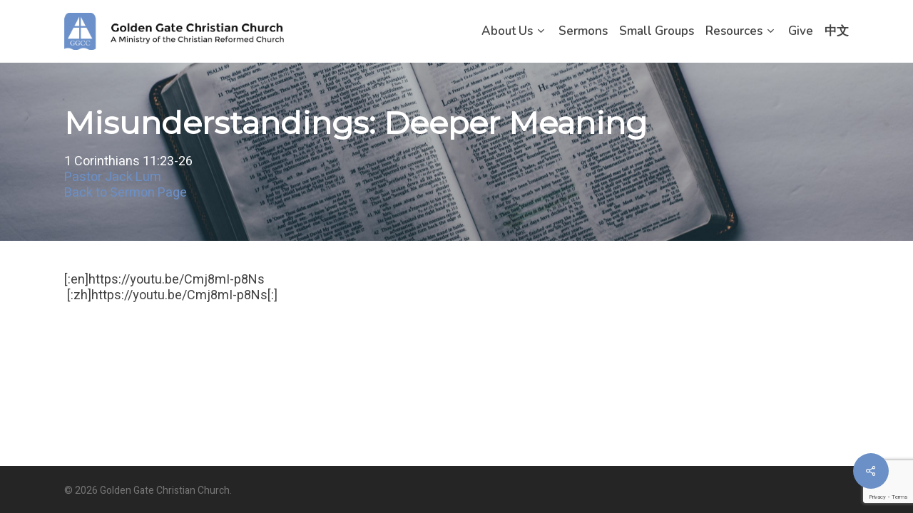

--- FILE ---
content_type: text/html; charset=UTF-8
request_url: https://ggcrc.org/sermon/misunderstandings-deeper-meaning/
body_size: 19932
content:
<!doctype html>
<html lang="en-US" class="no-js">
<head>
	<meta charset="UTF-8">
	<meta name="viewport" content="width=device-width, initial-scale=1, maximum-scale=1, user-scalable=0" /><meta name='robots' content='index, follow, max-image-preview:large, max-snippet:-1, max-video-preview:-1' />

	<!-- This site is optimized with the Yoast SEO plugin v26.6 - https://yoast.com/wordpress/plugins/seo/ -->
	<title>Misunderstandings: Deeper Meaning - Golden Gate Christian Church</title>
	<link rel="canonical" href="https://ggcrc.org/sermon/misunderstandings-deeper-meaning/" />
	<meta property="og:locale" content="en_US" />
	<meta property="og:type" content="article" />
	<meta property="og:title" content="Misunderstandings: Deeper Meaning - Golden Gate Christian Church" />
	<meta property="og:description" content="[:en]https://youtu.be/Cmj8mI-p8Ns &nbsp;[:zh]https://youtu.be/Cmj8mI-p8Ns[:]" />
	<meta property="og:url" content="https://ggcrc.org/sermon/misunderstandings-deeper-meaning/" />
	<meta property="og:site_name" content="Golden Gate Christian Church" />
	<meta name="twitter:card" content="summary_large_image" />
	<script type="application/ld+json" class="yoast-schema-graph">{"@context":"https://schema.org","@graph":[{"@type":"WebPage","@id":"https://ggcrc.org/sermon/misunderstandings-deeper-meaning/","url":"https://ggcrc.org/sermon/misunderstandings-deeper-meaning/","name":"Misunderstandings: Deeper Meaning - Golden Gate Christian Church","isPartOf":{"@id":"https://ggcrc.org/#website"},"datePublished":"2020-09-06T07:00:10+00:00","breadcrumb":{"@id":"https://ggcrc.org/sermon/misunderstandings-deeper-meaning/#breadcrumb"},"inLanguage":"en-US","potentialAction":[{"@type":"ReadAction","target":["https://ggcrc.org/sermon/misunderstandings-deeper-meaning/"]}]},{"@type":"BreadcrumbList","@id":"https://ggcrc.org/sermon/misunderstandings-deeper-meaning/#breadcrumb","itemListElement":[{"@type":"ListItem","position":1,"name":"Home","item":"https://ggcrc.org/"},{"@type":"ListItem","position":2,"name":"Sermons","item":"https://ggcrc.org/sermon/"},{"@type":"ListItem","position":3,"name":"Misunderstandings: Deeper Meaning"}]},{"@type":"WebSite","@id":"https://ggcrc.org/#website","url":"https://ggcrc.org/","name":"Golden Gate Christian Church","description":"A Ministry of the Christian Reformed Church","potentialAction":[{"@type":"SearchAction","target":{"@type":"EntryPoint","urlTemplate":"https://ggcrc.org/?s={search_term_string}"},"query-input":{"@type":"PropertyValueSpecification","valueRequired":true,"valueName":"search_term_string"}}],"inLanguage":"en-US"}]}</script>
	<!-- / Yoast SEO plugin. -->


<link rel='dns-prefetch' href='//ggcrc.org' />
<link rel='dns-prefetch' href='//challenges.cloudflare.com' />
<link rel='dns-prefetch' href='//fonts.googleapis.com' />
<link rel="alternate" type="application/rss+xml" title="Golden Gate Christian Church &raquo; Feed" href="https://ggcrc.org/feed/" />
<link rel="alternate" type="application/rss+xml" title="Golden Gate Christian Church &raquo; Comments Feed" href="https://ggcrc.org/comments/feed/" />
<link rel="alternate" title="oEmbed (JSON)" type="application/json+oembed" href="https://ggcrc.org/wp-json/oembed/1.0/embed?url=https%3A%2F%2Fggcrc.org%2Fsermon%2Fmisunderstandings-deeper-meaning%2F" />
<link rel="alternate" title="oEmbed (XML)" type="text/xml+oembed" href="https://ggcrc.org/wp-json/oembed/1.0/embed?url=https%3A%2F%2Fggcrc.org%2Fsermon%2Fmisunderstandings-deeper-meaning%2F&#038;format=xml" />
<style id='wp-img-auto-sizes-contain-inline-css' type='text/css'>
img:is([sizes=auto i],[sizes^="auto," i]){contain-intrinsic-size:3000px 1500px}
/*# sourceURL=wp-img-auto-sizes-contain-inline-css */
</style>
<style id='wp-emoji-styles-inline-css' type='text/css'>

	img.wp-smiley, img.emoji {
		display: inline !important;
		border: none !important;
		box-shadow: none !important;
		height: 1em !important;
		width: 1em !important;
		margin: 0 0.07em !important;
		vertical-align: -0.1em !important;
		background: none !important;
		padding: 0 !important;
	}
/*# sourceURL=wp-emoji-styles-inline-css */
</style>
<style id='wp-block-library-inline-css' type='text/css'>
:root{--wp-block-synced-color:#7a00df;--wp-block-synced-color--rgb:122,0,223;--wp-bound-block-color:var(--wp-block-synced-color);--wp-editor-canvas-background:#ddd;--wp-admin-theme-color:#007cba;--wp-admin-theme-color--rgb:0,124,186;--wp-admin-theme-color-darker-10:#006ba1;--wp-admin-theme-color-darker-10--rgb:0,107,160.5;--wp-admin-theme-color-darker-20:#005a87;--wp-admin-theme-color-darker-20--rgb:0,90,135;--wp-admin-border-width-focus:2px}@media (min-resolution:192dpi){:root{--wp-admin-border-width-focus:1.5px}}.wp-element-button{cursor:pointer}:root .has-very-light-gray-background-color{background-color:#eee}:root .has-very-dark-gray-background-color{background-color:#313131}:root .has-very-light-gray-color{color:#eee}:root .has-very-dark-gray-color{color:#313131}:root .has-vivid-green-cyan-to-vivid-cyan-blue-gradient-background{background:linear-gradient(135deg,#00d084,#0693e3)}:root .has-purple-crush-gradient-background{background:linear-gradient(135deg,#34e2e4,#4721fb 50%,#ab1dfe)}:root .has-hazy-dawn-gradient-background{background:linear-gradient(135deg,#faaca8,#dad0ec)}:root .has-subdued-olive-gradient-background{background:linear-gradient(135deg,#fafae1,#67a671)}:root .has-atomic-cream-gradient-background{background:linear-gradient(135deg,#fdd79a,#004a59)}:root .has-nightshade-gradient-background{background:linear-gradient(135deg,#330968,#31cdcf)}:root .has-midnight-gradient-background{background:linear-gradient(135deg,#020381,#2874fc)}:root{--wp--preset--font-size--normal:16px;--wp--preset--font-size--huge:42px}.has-regular-font-size{font-size:1em}.has-larger-font-size{font-size:2.625em}.has-normal-font-size{font-size:var(--wp--preset--font-size--normal)}.has-huge-font-size{font-size:var(--wp--preset--font-size--huge)}.has-text-align-center{text-align:center}.has-text-align-left{text-align:left}.has-text-align-right{text-align:right}.has-fit-text{white-space:nowrap!important}#end-resizable-editor-section{display:none}.aligncenter{clear:both}.items-justified-left{justify-content:flex-start}.items-justified-center{justify-content:center}.items-justified-right{justify-content:flex-end}.items-justified-space-between{justify-content:space-between}.screen-reader-text{border:0;clip-path:inset(50%);height:1px;margin:-1px;overflow:hidden;padding:0;position:absolute;width:1px;word-wrap:normal!important}.screen-reader-text:focus{background-color:#ddd;clip-path:none;color:#444;display:block;font-size:1em;height:auto;left:5px;line-height:normal;padding:15px 23px 14px;text-decoration:none;top:5px;width:auto;z-index:100000}html :where(.has-border-color){border-style:solid}html :where([style*=border-top-color]){border-top-style:solid}html :where([style*=border-right-color]){border-right-style:solid}html :where([style*=border-bottom-color]){border-bottom-style:solid}html :where([style*=border-left-color]){border-left-style:solid}html :where([style*=border-width]){border-style:solid}html :where([style*=border-top-width]){border-top-style:solid}html :where([style*=border-right-width]){border-right-style:solid}html :where([style*=border-bottom-width]){border-bottom-style:solid}html :where([style*=border-left-width]){border-left-style:solid}html :where(img[class*=wp-image-]){height:auto;max-width:100%}:where(figure){margin:0 0 1em}html :where(.is-position-sticky){--wp-admin--admin-bar--position-offset:var(--wp-admin--admin-bar--height,0px)}@media screen and (max-width:600px){html :where(.is-position-sticky){--wp-admin--admin-bar--position-offset:0px}}

/*# sourceURL=wp-block-library-inline-css */
</style><style id='global-styles-inline-css' type='text/css'>
:root{--wp--preset--aspect-ratio--square: 1;--wp--preset--aspect-ratio--4-3: 4/3;--wp--preset--aspect-ratio--3-4: 3/4;--wp--preset--aspect-ratio--3-2: 3/2;--wp--preset--aspect-ratio--2-3: 2/3;--wp--preset--aspect-ratio--16-9: 16/9;--wp--preset--aspect-ratio--9-16: 9/16;--wp--preset--color--black: #000000;--wp--preset--color--cyan-bluish-gray: #abb8c3;--wp--preset--color--white: #ffffff;--wp--preset--color--pale-pink: #f78da7;--wp--preset--color--vivid-red: #cf2e2e;--wp--preset--color--luminous-vivid-orange: #ff6900;--wp--preset--color--luminous-vivid-amber: #fcb900;--wp--preset--color--light-green-cyan: #7bdcb5;--wp--preset--color--vivid-green-cyan: #00d084;--wp--preset--color--pale-cyan-blue: #8ed1fc;--wp--preset--color--vivid-cyan-blue: #0693e3;--wp--preset--color--vivid-purple: #9b51e0;--wp--preset--gradient--vivid-cyan-blue-to-vivid-purple: linear-gradient(135deg,rgb(6,147,227) 0%,rgb(155,81,224) 100%);--wp--preset--gradient--light-green-cyan-to-vivid-green-cyan: linear-gradient(135deg,rgb(122,220,180) 0%,rgb(0,208,130) 100%);--wp--preset--gradient--luminous-vivid-amber-to-luminous-vivid-orange: linear-gradient(135deg,rgb(252,185,0) 0%,rgb(255,105,0) 100%);--wp--preset--gradient--luminous-vivid-orange-to-vivid-red: linear-gradient(135deg,rgb(255,105,0) 0%,rgb(207,46,46) 100%);--wp--preset--gradient--very-light-gray-to-cyan-bluish-gray: linear-gradient(135deg,rgb(238,238,238) 0%,rgb(169,184,195) 100%);--wp--preset--gradient--cool-to-warm-spectrum: linear-gradient(135deg,rgb(74,234,220) 0%,rgb(151,120,209) 20%,rgb(207,42,186) 40%,rgb(238,44,130) 60%,rgb(251,105,98) 80%,rgb(254,248,76) 100%);--wp--preset--gradient--blush-light-purple: linear-gradient(135deg,rgb(255,206,236) 0%,rgb(152,150,240) 100%);--wp--preset--gradient--blush-bordeaux: linear-gradient(135deg,rgb(254,205,165) 0%,rgb(254,45,45) 50%,rgb(107,0,62) 100%);--wp--preset--gradient--luminous-dusk: linear-gradient(135deg,rgb(255,203,112) 0%,rgb(199,81,192) 50%,rgb(65,88,208) 100%);--wp--preset--gradient--pale-ocean: linear-gradient(135deg,rgb(255,245,203) 0%,rgb(182,227,212) 50%,rgb(51,167,181) 100%);--wp--preset--gradient--electric-grass: linear-gradient(135deg,rgb(202,248,128) 0%,rgb(113,206,126) 100%);--wp--preset--gradient--midnight: linear-gradient(135deg,rgb(2,3,129) 0%,rgb(40,116,252) 100%);--wp--preset--font-size--small: 13px;--wp--preset--font-size--medium: 20px;--wp--preset--font-size--large: 36px;--wp--preset--font-size--x-large: 42px;--wp--preset--spacing--20: 0.44rem;--wp--preset--spacing--30: 0.67rem;--wp--preset--spacing--40: 1rem;--wp--preset--spacing--50: 1.5rem;--wp--preset--spacing--60: 2.25rem;--wp--preset--spacing--70: 3.38rem;--wp--preset--spacing--80: 5.06rem;--wp--preset--shadow--natural: 6px 6px 9px rgba(0, 0, 0, 0.2);--wp--preset--shadow--deep: 12px 12px 50px rgba(0, 0, 0, 0.4);--wp--preset--shadow--sharp: 6px 6px 0px rgba(0, 0, 0, 0.2);--wp--preset--shadow--outlined: 6px 6px 0px -3px rgb(255, 255, 255), 6px 6px rgb(0, 0, 0);--wp--preset--shadow--crisp: 6px 6px 0px rgb(0, 0, 0);}:where(.is-layout-flex){gap: 0.5em;}:where(.is-layout-grid){gap: 0.5em;}body .is-layout-flex{display: flex;}.is-layout-flex{flex-wrap: wrap;align-items: center;}.is-layout-flex > :is(*, div){margin: 0;}body .is-layout-grid{display: grid;}.is-layout-grid > :is(*, div){margin: 0;}:where(.wp-block-columns.is-layout-flex){gap: 2em;}:where(.wp-block-columns.is-layout-grid){gap: 2em;}:where(.wp-block-post-template.is-layout-flex){gap: 1.25em;}:where(.wp-block-post-template.is-layout-grid){gap: 1.25em;}.has-black-color{color: var(--wp--preset--color--black) !important;}.has-cyan-bluish-gray-color{color: var(--wp--preset--color--cyan-bluish-gray) !important;}.has-white-color{color: var(--wp--preset--color--white) !important;}.has-pale-pink-color{color: var(--wp--preset--color--pale-pink) !important;}.has-vivid-red-color{color: var(--wp--preset--color--vivid-red) !important;}.has-luminous-vivid-orange-color{color: var(--wp--preset--color--luminous-vivid-orange) !important;}.has-luminous-vivid-amber-color{color: var(--wp--preset--color--luminous-vivid-amber) !important;}.has-light-green-cyan-color{color: var(--wp--preset--color--light-green-cyan) !important;}.has-vivid-green-cyan-color{color: var(--wp--preset--color--vivid-green-cyan) !important;}.has-pale-cyan-blue-color{color: var(--wp--preset--color--pale-cyan-blue) !important;}.has-vivid-cyan-blue-color{color: var(--wp--preset--color--vivid-cyan-blue) !important;}.has-vivid-purple-color{color: var(--wp--preset--color--vivid-purple) !important;}.has-black-background-color{background-color: var(--wp--preset--color--black) !important;}.has-cyan-bluish-gray-background-color{background-color: var(--wp--preset--color--cyan-bluish-gray) !important;}.has-white-background-color{background-color: var(--wp--preset--color--white) !important;}.has-pale-pink-background-color{background-color: var(--wp--preset--color--pale-pink) !important;}.has-vivid-red-background-color{background-color: var(--wp--preset--color--vivid-red) !important;}.has-luminous-vivid-orange-background-color{background-color: var(--wp--preset--color--luminous-vivid-orange) !important;}.has-luminous-vivid-amber-background-color{background-color: var(--wp--preset--color--luminous-vivid-amber) !important;}.has-light-green-cyan-background-color{background-color: var(--wp--preset--color--light-green-cyan) !important;}.has-vivid-green-cyan-background-color{background-color: var(--wp--preset--color--vivid-green-cyan) !important;}.has-pale-cyan-blue-background-color{background-color: var(--wp--preset--color--pale-cyan-blue) !important;}.has-vivid-cyan-blue-background-color{background-color: var(--wp--preset--color--vivid-cyan-blue) !important;}.has-vivid-purple-background-color{background-color: var(--wp--preset--color--vivid-purple) !important;}.has-black-border-color{border-color: var(--wp--preset--color--black) !important;}.has-cyan-bluish-gray-border-color{border-color: var(--wp--preset--color--cyan-bluish-gray) !important;}.has-white-border-color{border-color: var(--wp--preset--color--white) !important;}.has-pale-pink-border-color{border-color: var(--wp--preset--color--pale-pink) !important;}.has-vivid-red-border-color{border-color: var(--wp--preset--color--vivid-red) !important;}.has-luminous-vivid-orange-border-color{border-color: var(--wp--preset--color--luminous-vivid-orange) !important;}.has-luminous-vivid-amber-border-color{border-color: var(--wp--preset--color--luminous-vivid-amber) !important;}.has-light-green-cyan-border-color{border-color: var(--wp--preset--color--light-green-cyan) !important;}.has-vivid-green-cyan-border-color{border-color: var(--wp--preset--color--vivid-green-cyan) !important;}.has-pale-cyan-blue-border-color{border-color: var(--wp--preset--color--pale-cyan-blue) !important;}.has-vivid-cyan-blue-border-color{border-color: var(--wp--preset--color--vivid-cyan-blue) !important;}.has-vivid-purple-border-color{border-color: var(--wp--preset--color--vivid-purple) !important;}.has-vivid-cyan-blue-to-vivid-purple-gradient-background{background: var(--wp--preset--gradient--vivid-cyan-blue-to-vivid-purple) !important;}.has-light-green-cyan-to-vivid-green-cyan-gradient-background{background: var(--wp--preset--gradient--light-green-cyan-to-vivid-green-cyan) !important;}.has-luminous-vivid-amber-to-luminous-vivid-orange-gradient-background{background: var(--wp--preset--gradient--luminous-vivid-amber-to-luminous-vivid-orange) !important;}.has-luminous-vivid-orange-to-vivid-red-gradient-background{background: var(--wp--preset--gradient--luminous-vivid-orange-to-vivid-red) !important;}.has-very-light-gray-to-cyan-bluish-gray-gradient-background{background: var(--wp--preset--gradient--very-light-gray-to-cyan-bluish-gray) !important;}.has-cool-to-warm-spectrum-gradient-background{background: var(--wp--preset--gradient--cool-to-warm-spectrum) !important;}.has-blush-light-purple-gradient-background{background: var(--wp--preset--gradient--blush-light-purple) !important;}.has-blush-bordeaux-gradient-background{background: var(--wp--preset--gradient--blush-bordeaux) !important;}.has-luminous-dusk-gradient-background{background: var(--wp--preset--gradient--luminous-dusk) !important;}.has-pale-ocean-gradient-background{background: var(--wp--preset--gradient--pale-ocean) !important;}.has-electric-grass-gradient-background{background: var(--wp--preset--gradient--electric-grass) !important;}.has-midnight-gradient-background{background: var(--wp--preset--gradient--midnight) !important;}.has-small-font-size{font-size: var(--wp--preset--font-size--small) !important;}.has-medium-font-size{font-size: var(--wp--preset--font-size--medium) !important;}.has-large-font-size{font-size: var(--wp--preset--font-size--large) !important;}.has-x-large-font-size{font-size: var(--wp--preset--font-size--x-large) !important;}
/*# sourceURL=global-styles-inline-css */
</style>

<style id='classic-theme-styles-inline-css' type='text/css'>
/*! This file is auto-generated */
.wp-block-button__link{color:#fff;background-color:#32373c;border-radius:9999px;box-shadow:none;text-decoration:none;padding:calc(.667em + 2px) calc(1.333em + 2px);font-size:1.125em}.wp-block-file__button{background:#32373c;color:#fff;text-decoration:none}
/*# sourceURL=/wp-includes/css/classic-themes.min.css */
</style>
<link rel='stylesheet' id='wp-components-css' href='https://ggcrc.org/wp-includes/css/dist/components/style.min.css?ver=6.9' type='text/css' media='all' />
<link rel='stylesheet' id='wp-preferences-css' href='https://ggcrc.org/wp-includes/css/dist/preferences/style.min.css?ver=6.9' type='text/css' media='all' />
<link rel='stylesheet' id='wp-block-editor-css' href='https://ggcrc.org/wp-includes/css/dist/block-editor/style.min.css?ver=6.9' type='text/css' media='all' />
<link rel='stylesheet' id='popup-maker-block-library-style-css' href='https://ggcrc.org/wp-content/plugins/popup-maker/dist/packages/block-library-style.css?ver=dbea705cfafe089d65f1' type='text/css' media='all' />
<link rel='stylesheet' id='contact-form-7-css' href='https://ggcrc.org/wp-content/plugins/contact-form-7/includes/css/styles.css?ver=6.1.4' type='text/css' media='all' />
<link rel='stylesheet' id='salient-social-css' href='https://ggcrc.org/wp-content/plugins/salient-social/css/style.css?ver=1.2.2' type='text/css' media='all' />
<style id='salient-social-inline-css' type='text/css'>

  .sharing-default-minimal .nectar-love.loved,
  body .nectar-social[data-color-override="override"].fixed > a:before, 
  body .nectar-social[data-color-override="override"].fixed .nectar-social-inner a,
  .sharing-default-minimal .nectar-social[data-color-override="override"] .nectar-social-inner a:hover,
  .nectar-social.vertical[data-color-override="override"] .nectar-social-inner a:hover {
    background-color: #6b90c7;
  }
  .nectar-social.hover .nectar-love.loved,
  .nectar-social.hover > .nectar-love-button a:hover,
  .nectar-social[data-color-override="override"].hover > div a:hover,
  #single-below-header .nectar-social[data-color-override="override"].hover > div a:hover,
  .nectar-social[data-color-override="override"].hover .share-btn:hover,
  .sharing-default-minimal .nectar-social[data-color-override="override"] .nectar-social-inner a {
    border-color: #6b90c7;
  }
  #single-below-header .nectar-social.hover .nectar-love.loved i,
  #single-below-header .nectar-social.hover[data-color-override="override"] a:hover,
  #single-below-header .nectar-social.hover[data-color-override="override"] a:hover i,
  #single-below-header .nectar-social.hover .nectar-love-button a:hover i,
  .nectar-love:hover i,
  .hover .nectar-love:hover .total_loves,
  .nectar-love.loved i,
  .nectar-social.hover .nectar-love.loved .total_loves,
  .nectar-social.hover .share-btn:hover, 
  .nectar-social[data-color-override="override"].hover .nectar-social-inner a:hover,
  .nectar-social[data-color-override="override"].hover > div:hover span,
  .sharing-default-minimal .nectar-social[data-color-override="override"] .nectar-social-inner a:not(:hover) i,
  .sharing-default-minimal .nectar-social[data-color-override="override"] .nectar-social-inner a:not(:hover) {
    color: #6b90c7;
  }
/*# sourceURL=salient-social-inline-css */
</style>
<link rel='stylesheet' id='yspl_cf7r_sweetalert_css-css' href='https://ggcrc.org/wp-content/plugins/wp-redirects-contact-form-7/includes/style/sweetalert2.min.css?ver=6.9' type='text/css' media='all' />
<link rel='stylesheet' id='yspl_cf7r_frontend_css-css' href='https://ggcrc.org/wp-content/plugins/wp-redirects-contact-form-7/includes/style/frontend-style.css?ver=6.9' type='text/css' media='all' />
<link rel='stylesheet' id='font-awesome-css' href='https://ggcrc.org/wp-content/themes/salient/css/font-awesome-legacy.min.css?ver=4.7.1' type='text/css' media='all' />
<link rel='stylesheet' id='salient-grid-system-css' href='https://ggcrc.org/wp-content/themes/salient/css/build/grid-system.css?ver=13.0.6' type='text/css' media='all' />
<link rel='stylesheet' id='main-styles-css' href='https://ggcrc.org/wp-content/themes/salient/css/build/style.css?ver=13.0.6' type='text/css' media='all' />
<style id='main-styles-inline-css' type='text/css'>
html:not(.page-trans-loaded) { background-color: #ffffff; }
/*# sourceURL=main-styles-inline-css */
</style>
<link rel='stylesheet' id='nectar-single-styles-css' href='https://ggcrc.org/wp-content/themes/salient/css/build/single.css?ver=13.0.6' type='text/css' media='all' />
<link rel='stylesheet' id='nectar_default_font_open_sans-css' href='https://fonts.googleapis.com/css?family=Open+Sans%3A300%2C400%2C600%2C700&#038;subset=latin%2Clatin-ext' type='text/css' media='all' />
<link rel='stylesheet' id='responsive-css' href='https://ggcrc.org/wp-content/themes/salient/css/build/responsive.css?ver=13.0.6' type='text/css' media='all' />
<link rel='stylesheet' id='select2-css' href='https://ggcrc.org/wp-content/themes/salient/css/build/plugins/select2.css?ver=4.0.1' type='text/css' media='all' />
<link rel='stylesheet' id='skin-material-css' href='https://ggcrc.org/wp-content/themes/salient/css/build/skin-material.css?ver=13.0.6' type='text/css' media='all' />
<link rel='stylesheet' id='salient-wp-menu-dynamic-css' href='https://ggcrc.org/wp-content/uploads/salient/menu-dynamic.css?ver=71653' type='text/css' media='all' />
<link rel='stylesheet' id='trp-language-switcher-v2-css' href='https://ggcrc.org/wp-content/plugins/translatepress-multilingual/assets/css/trp-language-switcher-v2.css?ver=3.0.6' type='text/css' media='all' />
<link rel='stylesheet' id='tablepress-default-css' href='https://ggcrc.org/wp-content/plugins/tablepress/css/build/default.css?ver=3.2.6' type='text/css' media='all' />
<link rel='stylesheet' id='tablepress-responsive-tables-css' href='https://ggcrc.org/wp-content/plugins/tablepress-responsive-tables/css/tablepress-responsive.min.css?ver=1.8' type='text/css' media='all' />
<link rel='stylesheet' id='popup-maker-site-css' href='//ggcrc.org/wp-content/uploads/pum/pum-site-styles.css?generated=1765839424&#038;ver=1.21.5' type='text/css' media='all' />
<link rel='stylesheet' id='js_composer_front-css' href='https://ggcrc.org/wp-content/plugins/js_composer_salient/assets/css/js_composer.min.css?ver=6.9.2' type='text/css' media='all' />
<link rel='stylesheet' id='dynamic-css-css' href='https://ggcrc.org/wp-content/themes/salient/css/salient-dynamic-styles.css?ver=7842' type='text/css' media='all' />
<style id='dynamic-css-inline-css' type='text/css'>
@media only screen and (min-width:1000px){body #ajax-content-wrap.no-scroll{min-height:calc(100vh - 88px);height:calc(100vh - 88px)!important;}}@media only screen and (min-width:1000px){#page-header-wrap.fullscreen-header,#page-header-wrap.fullscreen-header #page-header-bg,html:not(.nectar-box-roll-loaded) .nectar-box-roll > #page-header-bg.fullscreen-header,.nectar_fullscreen_zoom_recent_projects,#nectar_fullscreen_rows:not(.afterLoaded) > div{height:calc(100vh - 87px);}.wpb_row.vc_row-o-full-height.top-level,.wpb_row.vc_row-o-full-height.top-level > .col.span_12{min-height:calc(100vh - 87px);}html:not(.nectar-box-roll-loaded) .nectar-box-roll > #page-header-bg.fullscreen-header{top:88px;}.nectar-slider-wrap[data-fullscreen="true"]:not(.loaded),.nectar-slider-wrap[data-fullscreen="true"]:not(.loaded) .swiper-container{height:calc(100vh - 86px)!important;}.admin-bar .nectar-slider-wrap[data-fullscreen="true"]:not(.loaded),.admin-bar .nectar-slider-wrap[data-fullscreen="true"]:not(.loaded) .swiper-container{height:calc(100vh - 86px - 32px)!important;}}.admin-bar[class*="page-template-template-no-header"] .wpb_row.vc_row-o-full-height.top-level,.admin-bar[class*="page-template-template-no-header"] .wpb_row.vc_row-o-full-height.top-level > .col.span_12{min-height:calc(100vh - 32px);}body[class*="page-template-template-no-header"] .wpb_row.vc_row-o-full-height.top-level,body[class*="page-template-template-no-header"] .wpb_row.vc_row-o-full-height.top-level > .col.span_12{min-height:100vh;}@media only screen and (max-width:999px){.using-mobile-browser #nectar_fullscreen_rows:not(.afterLoaded):not([data-mobile-disable="on"]) > div{height:calc(100vh - 118px);}.using-mobile-browser .wpb_row.vc_row-o-full-height.top-level,.using-mobile-browser .wpb_row.vc_row-o-full-height.top-level > .col.span_12,[data-permanent-transparent="1"].using-mobile-browser .wpb_row.vc_row-o-full-height.top-level,[data-permanent-transparent="1"].using-mobile-browser .wpb_row.vc_row-o-full-height.top-level > .col.span_12{min-height:calc(100vh - 118px);}html:not(.nectar-box-roll-loaded) .nectar-box-roll > #page-header-bg.fullscreen-header,.nectar_fullscreen_zoom_recent_projects,.nectar-slider-wrap[data-fullscreen="true"]:not(.loaded),.nectar-slider-wrap[data-fullscreen="true"]:not(.loaded) .swiper-container,#nectar_fullscreen_rows:not(.afterLoaded):not([data-mobile-disable="on"]) > div{height:calc(100vh - 65px);}.wpb_row.vc_row-o-full-height.top-level,.wpb_row.vc_row-o-full-height.top-level > .col.span_12{min-height:calc(100vh - 65px);}body[data-transparent-header="false"] #ajax-content-wrap.no-scroll{min-height:calc(100vh - 65px);height:calc(100vh - 65px);}}.screen-reader-text,.nectar-skip-to-content:not(:focus){border:0;clip:rect(1px,1px,1px,1px);clip-path:inset(50%);height:1px;margin:-1px;overflow:hidden;padding:0;position:absolute!important;width:1px;word-wrap:normal!important;}.row .col img:not([srcset]){width:auto;}.row .col img.img-with-animation.nectar-lazy:not([srcset]){width:100%;}
/* shadow over page header title */
/*#page-header-bg h1 {
    text-shadow: 0px 2px 8px rgba(0,0,0,.5); !important;
}*/

/*Contact Form 2 Columns CSS*/
.cf-container {
	display: -ms-flexbox;
	display: flex;
	-ms-flex-wrap: wrap;
	flex-wrap: wrap;
	margin-right: -7.5px;
	margin-left: -7.5px;
}
.cf-col-1, .cf-col-2, .cf-col-3, .cf-col-4, .cf-col-5, .cf-col-6, .cf-col-7, .cf-col-8, .cf-col-9, .cf-col-10, .cf-col-11, .cf-col-12 {
	position: relative;
	width: 100%;
	min-height: 1px;
	padding-right: 7.5px;
	padding-left: 7.5px;
}
@media ( min-width: 576px ) {
	.cf-col-1 {
		-ms-flex: 0 0 8.333333%;
		flex: 0 0 8.333333%;
		max-width: 8.333333%;
	}
	.cf-push-1 { margin-left: 8.333333%; }
	.cf-col-2 {
		-ms-flex: 0 0 16.66667%;
		flex: 0 0 16.66667%;
		max-width: 16.66667%;
	}
	.cf-push-2 { margin-left: 16.66667%; }
	.cf-col-3 {
		-ms-flex: 0 0 25%;
		flex: 0 0 25%;
		max-width: 25%;
	}
	.cf-push-3 { margin-left: 25%; }
	.cf-col-4 {
		-ms-flex: 0 0 33.33333%;
		flex: 0 0 33.33333%;
		max-width: 33.33333%;
	}
	.cf-push-4 { margin-left: 33.33333%; }
	.cf-col-5 {
		-ms-flex: 0 0 41.66667%;
		flex: 0 0 41.66667%;
		max-width: 41.66667%;
	}
	.cf-push-5 { margin-left: 41.66667%; }
	.cf-col-6 {
		-ms-flex: 0 0 50%;
		flex: 0 0 50%;
		max-width: 50%;
	}
	.cf-push-6 { margin-left: 50%; }
	.cf-col-7 {
		-ms-flex: 0 0 58.33333%;
		flex: 0 0 58.33333%;
		max-width: 58.33333%;
	}
	.cf-push-7 { margin-left: 58.33333%; }
	.cf-col-8 {
		-ms-flex: 0 0 66.66667%;
		flex: 0 0 66.66667%;
		max-width: 66.66667%;
	}
	.cf-push-8 { margin-left: 66.66667%; }
	.cf-col-9 {
		-ms-flex: 0 0 75%;
		flex: 0 0 75%;
		max-width: 75%;
	}
	.cf-push-9 { margin-left: 75%; }
	.cf-col-10 {
		-ms-flex: 0 0 83.33333%;
		flex: 0 0 83.33333%;
		max-width: 83.33333%;
	}
	.cf-push-10 { margin-left: 83.33333%; }
	.cf-col-11 {
		-ms-flex: 0 0 91.66667%;
		flex: 0 0 91.66667%;
		max-width: 91.66667%;
	}
	.cf-push-11 { margin-left: 91.66667%; }
	.cf-col-12 {
		-ms-flex: 0 0 100%;
		flex: 0 0 100%;
		max-width: 100%;
	}
}

/*Fix qTranslate image*/
header#top nav > ul > li a img {
    margin-bottom: 0px !important;
}
header#top .sf-menu li ul li.qtranxs-lang-menu-item a:hover {
    color: #fff !important;
}

/*Giving Nav Color*/
.givingOrange a{
    color: #ff6716 !important;
    font-weight:bold;
}

/*Form Required Field colors*/
.form fieldset .note, .wpcf7-form .wpcf7-not-valid-tip {
    color: #fd845e !important;
}

/*form drop down list minimum width*/
.select2-container {
    min-width: 30px !important;
    z-index: 99999999999 !important;
}

/*form inline*/
.wpcf7-form-control-wrap{
    display: inline!important;
}

/*form item label color*/
.wpcf7-form p span{
  color: #424242 !important;  
  margin-top:12px;
}

/*Forminator Radio Button Margin*/
.forminator-radio .forminator-radio-bullet~span {
    margin-left: 0px !important;
}
.forminator-radio.forminator-radio-inline{
    margin-right: 10px !important;
}

/* Radio button styles*/

.forminator-radio input:checked + .forminator-radio-bullet,
.forminator-radio input:not(:checked) + .forminator-radio-bullet,
.wpcf7 input[type="radio"]:checked,
.wpcf7 input[type="radio"]:not(:checked),
.wpcf7 input[type="checkbox"]:checked,
.wpcf7 input[type="checkbox"]:not(:checked){
  position: absolute !important;
  left: -9999px !important;
  visibility: hidden;
}

.wpcf7 input[type="checkbox"] + span{
     cursor: pointer;
}

.wpcf7 input[type="checkbox"]:checked + span:before{
    border-color: #00ea90;
    box-shadow: 0px 0px 0px 15px #00ea90 inset;
}

.wpcf7 input[type="checkbox"] + span:before{
        width: 20px;
        height: 20px;
        margin-right: 10px;
        /*display: inline-flex;*/
        /*justify-content: center;*/
        /*align-items: center;*/
        position: relative;
        border-radius: 100px;
        background-color: #FFF;
        border: 2px solid #00ea90;
        box-shadow: 0px 0px 0px 0px #00ea90 inset;
        transition: all 0.15s cubic-bezier(0, 1.05, 0.72, 1.07);   
        cursor: pointer;
        padding:0px 12px;
}


.forminator-radio input:checked + .forminator-radio-bullet + .forminator-radio-label,
.forminator-radio input:not(:checked) + .forminator-radio-bullet + .forminator-radio-label,
.wpcf7 input[type="radio"]:checked + .wpcf7-list-item-label,
.wpcf7 input[type="radio"]:not(:checked) + .wpcf7-list-item-label{
	position: relative;
	display: inline-block;
	padding: 20px;
	width: auto;
	font-size: 14px;
	line-height: 20px;
	letter-spacing: 1px;
	margin: 0 auto;
	margin-left: 5px;
	margin-right: 5px;
	margin-bottom: 10px;
	text-align: center;
	border-radius: 4px;
	overflow: hidden;
	cursor: pointer;
	text-transform: uppercase;
	color: white !important;
	-webkit-transition: all 300ms linear;
	transition: all 300ms linear; 
}


.forminator-radio input:checked + .forminator-radio-bullet + .forminator-radio-label:before,
.forminator-radio input:not(:checked) + .forminator-radio-bullet + .forminator-radio-label:before,
.wpcf7 input[type="radio"]:checked + .wpcf7-list-item-label:before,
.wpcf7 input[type="radio"]:not(:checked) + .wpcf7-list-item-label:before{
	position: absolute;
	content: '';
	top: 0;
	left: 0;
	width: 100%;
	height: 100%;
	border-radius: 4px;
	background-image: linear-gradient(298deg, #14c581, #00ea90);
	z-index: -1;
}

.forminator-radio input:not(:checked) + .forminator-radio-bullet + .forminator-radio-label,
.wpcf7 input[type="radio"]:not(:checked) + .wpcf7-list-item-label{
	background-color: #f1f1f1;
	color: #555 !important;
	box-shadow: 0 2px 4px 0 rgba(0, 0, 0, 0.1);  
}

.forminator-radio input:not(:checked) + .forminator-radio-bullet + .forminator-radio-label:hover,
.wpcf7 input[type="radio"]:not(:checked) + .wpcf7-list-item-label:hover{
    box-shadow: 0 8px 16px 0 rgba(0, 0, 0, 0.2);   
}

.forminator-radio input:checked + .forminator-radio-bullet + .forminator-radio-label,
.wpcf7 input[type="radio"]:checked + .wpcf7-list-item-label{
	background-color: transparent;
	box-shadow: 0 8px 16px 0 rgba(0, 0, 0, 0.2);
}

/*Table Font Size*/
body:not(.woocommerce-cart) .main-content td {
    font-size: 16px;
    padding: 14px;
}

/*Post Filter Font Size */
.post-area.standard-minimal .post-author{
    font-size: 16px;
}

/*Padding for Horizontal List*/
.nectar-hor-list-item[data-hover-effect=none]{
    padding-left: 22px;
    padding-right: 22px;
}

.nectar-hor-list-item:hover .nectar-list-item, .nectar-hor-list-item:hover .nectar-list-item-btn, .span_12.light .nectar-hor-list-item .nectar-list-item, .span_12.light .nectar-hor-list-item .nectar-list-item-btn {
    color: #000 !important;
}

/* show line on hover  */
.nectar-hor-list-item:hover {
    border-color: rgba(0,0,0,0.12) !important;
}

.nectar-hor-list-item .nectar-list-item-btn {
    padding: 18px 32px;
    border: 0px solid rgba(0,0,0,.3);
    color: white;
    background-color: #7cc7ec!important;
    font-size: 14px!important;
}

span.strike{
    position: absolute;
    color: red;
    margin-left: 3PX;
}
.single-sermon #page-header-bg h1 span.strike{
    
    color: red;
    font-size: 55px;

}
/*Responsive horizontal list item */
/*@media only screen and (max-width: 999px) and (min-width: 1px) {
    .nectar-hor-list-item.has-btn {
        padding: 0px !important;
    }
}*/
/*# sourceURL=dynamic-css-inline-css */
</style>
<link rel='stylesheet' id='redux-google-fonts-salient_redux-css' href='https://fonts.googleapis.com/css?family=Nunito%3A600%7CHeebo%7CMontserrat&#038;ver=6.9' type='text/css' media='all' />
<script type="text/javascript" src="https://ggcrc.org/wp-includes/js/jquery/jquery.min.js?ver=3.7.1" id="jquery-core-js"></script>
<script type="text/javascript" src="https://ggcrc.org/wp-includes/js/jquery/jquery-migrate.min.js?ver=3.4.1" id="jquery-migrate-js"></script>
<script type="text/javascript" src="https://ggcrc.org/wp-content/plugins/wp-redirects-contact-form-7/includes/js/sweetalert2.min.js?ver=6.9" id="yspl_cf7r_sweetalert_js-js"></script>
<script type="text/javascript" id="ajax-script-js-extra">
/* <![CDATA[ */
var passed_object = {"url":"https://ggcrc.org/wp-admin/admin-ajax.php","action":"yspl_cf7r_admin_scripts","nonce":"57c4a45871"};
//# sourceURL=ajax-script-js-extra
/* ]]> */
</script>
<script type="text/javascript" src="https://ggcrc.org/wp-content/plugins/wp-redirects-contact-form-7/includes/js/custom.js?ver=6.9" id="ajax-script-js"></script>
<script type="text/javascript" src="https://ggcrc.org/wp-content/plugins/translatepress-multilingual/assets/js/trp-frontend-language-switcher.js?ver=3.0.6" id="trp-language-switcher-js-v2-js"></script>
<link rel="https://api.w.org/" href="https://ggcrc.org/wp-json/" /><link rel="EditURI" type="application/rsd+xml" title="RSD" href="https://ggcrc.org/xmlrpc.php?rsd" />
<meta name="generator" content="WordPress 6.9" />
<link rel='shortlink' href='https://ggcrc.org/?p=4062' />
<link rel="alternate" hreflang="en-US" href="https://ggcrc.org/sermon/misunderstandings-deeper-meaning/"/>
<link rel="alternate" hreflang="zh-CN" href="https://ggcrc.org/zh/sermon/misunderstandings-deeper-meaning/"/>
<link rel="alternate" hreflang="en" href="https://ggcrc.org/sermon/misunderstandings-deeper-meaning/"/>
<link rel="alternate" hreflang="zh" href="https://ggcrc.org/zh/sermon/misunderstandings-deeper-meaning/"/>
<script type="text/javascript"> var root = document.getElementsByTagName( "html" )[0]; root.setAttribute( "class", "js" ); </script><meta name="generator" content="Powered by WPBakery Page Builder - drag and drop page builder for WordPress."/>
<link rel="icon" href="https://ggcrc.org/wp-content/uploads/2023/06/cropped-ggcc-logo2-favIcon-128-32x32.png" sizes="32x32" />
<link rel="icon" href="https://ggcrc.org/wp-content/uploads/2023/06/cropped-ggcc-logo2-favIcon-128-192x192.png" sizes="192x192" />
<link rel="apple-touch-icon" href="https://ggcrc.org/wp-content/uploads/2023/06/cropped-ggcc-logo2-favIcon-128-180x180.png" />
<meta name="msapplication-TileImage" content="https://ggcrc.org/wp-content/uploads/2023/06/cropped-ggcc-logo2-favIcon-128-270x270.png" />
<noscript><style> .wpb_animate_when_almost_visible { opacity: 1; }</style></noscript>  <link rel="stylesheet" type="text/css" href="https://cdn.datatables.net/v/dt/dt-1.10.12/datatables.min.css"/>
        <script type="text/javascript" src="https://cdn.datatables.net/v/dt/dt-1.10.12/datatables.min.js"></script>

<link data-pagespeed-no-defer data-nowprocket data-wpacu-skip data-no-optimize data-noptimize rel='stylesheet' id='main-styles-non-critical-css' href='https://ggcrc.org/wp-content/themes/salient/css/build/style-non-critical.css?ver=13.0.6' type='text/css' media='all' />
<link data-pagespeed-no-defer data-nowprocket data-wpacu-skip data-no-optimize data-noptimize rel='stylesheet' id='fancyBox-css' href='https://ggcrc.org/wp-content/themes/salient/css/build/plugins/jquery.fancybox.css?ver=3.3.1' type='text/css' media='all' />
<link data-pagespeed-no-defer data-nowprocket data-wpacu-skip data-no-optimize data-noptimize rel='stylesheet' id='nectar-ocm-core-css' href='https://ggcrc.org/wp-content/themes/salient/css/build/off-canvas/core.css?ver=13.0.6' type='text/css' media='all' />
<link data-pagespeed-no-defer data-nowprocket data-wpacu-skip data-no-optimize data-noptimize rel='stylesheet' id='nectar-ocm-fullscreen-legacy-css' href='https://ggcrc.org/wp-content/themes/salient/css/build/off-canvas/fullscreen-legacy.css?ver=13.0.6' type='text/css' media='all' />
</head><body data-rsssl=1 class="wp-singular sermon-template-default single single-sermon postid-4062 wp-theme-salient translatepress-en_US material wpb-js-composer js-comp-ver-6.9.2 vc_responsive" data-footer-reveal="false" data-footer-reveal-shadow="none" data-header-format="default" data-body-border="off" data-boxed-style="" data-header-breakpoint="1000" data-dropdown-style="minimal" data-cae="easeOutCubic" data-cad="750" data-megamenu-width="contained" data-aie="none" data-ls="fancybox" data-apte="standard" data-hhun="0" data-fancy-form-rcs="1" data-form-style="default" data-form-submit="regular" data-is="minimal" data-button-style="slightly_rounded_shadow" data-user-account-button="false" data-flex-cols="true" data-col-gap="default" data-header-inherit-rc="false" data-header-search="false" data-animated-anchors="true" data-ajax-transitions="true" data-full-width-header="false" data-slide-out-widget-area="true" data-slide-out-widget-area-style="fullscreen" data-user-set-ocm="off" data-loading-animation="none" data-bg-header="false" data-responsive="1" data-ext-responsive="true" data-ext-padding="90" data-header-resize="1" data-header-color="custom" data-transparent-header="false" data-cart="false" data-remove-m-parallax="" data-remove-m-video-bgs="" data-m-animate="0" data-force-header-trans-color="light" data-smooth-scrolling="0" data-permanent-transparent="false" >
	
	<script type="text/javascript">
	 (function(window, document) {

		 if(navigator.userAgent.match(/(Android|iPod|iPhone|iPad|BlackBerry|IEMobile|Opera Mini)/)) {
			 document.body.className += " using-mobile-browser mobile ";
		 }

		 if( !("ontouchstart" in window) ) {

			 var body = document.querySelector("body");
			 var winW = window.innerWidth;
			 var bodyW = body.clientWidth;

			 if (winW > bodyW + 4) {
				 body.setAttribute("style", "--scroll-bar-w: " + (winW - bodyW - 4) + "px");
			 } else {
				 body.setAttribute("style", "--scroll-bar-w: 0px");
			 }
		 }

	 })(window, document);
   </script><a href="#ajax-content-wrap" class="nectar-skip-to-content">Skip to main content</a><div class="ocm-effect-wrap"><div class="ocm-effect-wrap-inner"><div id="ajax-loading-screen" data-disable-mobile="1" data-disable-fade-on-click="0" data-effect="standard" data-method="standard"><div class="loading-icon none"><div class="material-icon">
						<svg class="nectar-material-spinner" width="60px" height="60px" viewBox="0 0 60 60">
							<circle stroke-linecap="round" cx="30" cy="30" r="26" fill="none" stroke-width="6"></circle>
				  		</svg>	 
					</div></div></div>	
	<div id="header-space"  data-header-mobile-fixed='1'></div> 
	
		<div id="header-outer" data-has-menu="true" data-has-buttons="no" data-header-button_style="hover_scale" data-using-pr-menu="false" data-mobile-fixed="1" data-ptnm="false" data-lhe="animated_underline" data-user-set-bg="#ffffff" data-format="default" data-permanent-transparent="false" data-megamenu-rt="0" data-remove-fixed="0" data-header-resize="1" data-cart="false" data-transparency-option="0" data-box-shadow="large" data-shrink-num="6" data-using-secondary="0" data-using-logo="1" data-logo-height="52" data-m-logo-height="42" data-padding="18" data-full-width="false" data-condense="false" >
		
<div id="search-outer" class="nectar">
	<div id="search">
		<div class="container">
			 <div id="search-box">
				 <div class="inner-wrap">
					 <div class="col span_12">
						  <form role="search" action="https://ggcrc.org/" method="GET">
														 <input type="text" name="s"  value="" aria-label="Search" placeholder="Search" />
							 
						<span>Hit enter to search or ESC to close</span>
												</form>
					</div><!--/span_12-->
				</div><!--/inner-wrap-->
			 </div><!--/search-box-->
			 <div id="close"><a href="#"><span class="screen-reader-text">Close Search</span>
				<span class="close-wrap"> <span class="close-line close-line1"></span> <span class="close-line close-line2"></span> </span>				 </a></div>
		 </div><!--/container-->
	</div><!--/search-->
</div><!--/search-outer-->

<header id="top">
	<div class="container">
		<div class="row">
			<div class="col span_3">
								<a id="logo" href="https://ggcrc.org" data-supplied-ml-starting-dark="false" data-supplied-ml-starting="false" data-supplied-ml="false" >
					<img class="stnd skip-lazy default-logo dark-version" width="764" height="129" alt="Golden Gate Christian Church" src="https://ggcrc.org/wp-content/uploads/2023/06/ggcc-logo-banner-1.png" srcset="https://ggcrc.org/wp-content/uploads/2023/06/ggcc-logo-banner-1.png 1x, https://ggcrc.org/wp-content/uploads/2023/06/ggcc-logo-banner-1.png 2x" />				</a>
							</div><!--/span_3-->

			<div class="col span_9 col_last">
									<div class="nectar-mobile-only mobile-header"><div class="inner"></div></div>
													<div class="slide-out-widget-area-toggle mobile-icon fullscreen" data-custom-color="true" data-icon-animation="simple-transform">
						<div> <a href="#sidewidgetarea" aria-label="Navigation Menu" aria-expanded="false" class="closed">
							<span class="screen-reader-text">Menu</span><span aria-hidden="true"> <i class="lines-button x2"> <i class="lines"></i> </i> </span>
						</a></div>
					</div>
				
									<nav>
													<ul class="sf-menu">
								<li id="menu-item-4249" class="megamenu columns-3 menu-item menu-item-type-custom menu-item-object-custom menu-item-has-children nectar-regular-menu-item sf-with-ul menu-item-4249"><a href="#"><span class="menu-title-text">About Us</span><span class="sf-sub-indicator"><i class="fa fa-angle-down icon-in-menu" aria-hidden="true"></i></span></a>
<ul class="sub-menu">
	<li id="menu-item-4250" class="menu-item menu-item-type-custom menu-item-object-custom menu-item-has-children button_solid_color menu-item-4250"><a href="#"><span class="menu-title-text">About Us</span><span class="sf-sub-indicator"><i class="fa fa-angle-right icon-in-menu" aria-hidden="true"></i></span></a>
	<ul class="sub-menu">
		<li id="menu-item-3160" class="menu-item menu-item-type-post_type menu-item-object-page nectar-regular-menu-item menu-item-3160"><a href="https://ggcrc.org/about/"><span class="menu-title-text">Our Beliefs</span></a></li>
		<li id="menu-item-73" class="menu-item menu-item-type-post_type menu-item-object-page nectar-regular-menu-item menu-item-73"><a href="https://ggcrc.org/staff/"><span class="menu-title-text">Our Staff</span></a></li>
		<li id="menu-item-72" class="menu-item menu-item-type-post_type menu-item-object-page nectar-regular-menu-item menu-item-72"><a href="https://ggcrc.org/location/"><span class="menu-title-text">Location &#038; Parking</span></a></li>
		<li id="menu-item-6247" class="menu-item menu-item-type-post_type menu-item-object-page nectar-regular-menu-item menu-item-6247"><a href="https://ggcrc.org/jobs/"><span class="menu-title-text">Job Openings</span><span class="nectar-menu-label nectar-pseudo-expand">New</span></a></li>
	</ul>
</li>
	<li id="menu-item-4251" class="menu-item menu-item-type-custom menu-item-object-custom menu-item-has-children button_solid_color menu-item-4251"><a href="#"><span class="menu-title-text">Worship Services</span><span class="sf-sub-indicator"><i class="fa fa-angle-right icon-in-menu" aria-hidden="true"></i></span></a>
	<ul class="sub-menu">
		<li id="menu-item-4253" class="menu-item menu-item-type-custom menu-item-object-custom nectar-regular-menu-item menu-item-4253"><a href="/worship/"><span class="menu-title-text">Sunday Worship</span></a></li>
		<li id="menu-item-4254" class="menu-item menu-item-type-custom menu-item-object-custom nectar-regular-menu-item menu-item-4254"><a href="/worship/"><span class="menu-title-text">Adult Sunday School</span></a></li>
		<li id="menu-item-4255" class="menu-item menu-item-type-custom menu-item-object-custom nectar-regular-menu-item menu-item-4255"><a href="/worship/"><span class="menu-title-text">Children &#038; Youth Program</span></a></li>
	</ul>
</li>
	<li id="menu-item-3136" class="menu-item menu-item-type-custom menu-item-object-custom menu-item-has-children button_solid_color menu-item-3136"><a href="#"><span class="menu-title-text">Ministry</span><span class="sf-sub-indicator"><i class="fa fa-angle-right icon-in-menu" aria-hidden="true"></i></span></a>
	<ul class="sub-menu">
		<li id="menu-item-2644" class="menu-item menu-item-type-post_type menu-item-object-page nectar-regular-menu-item menu-item-2644"><a href="https://ggcrc.org/childrens-ministry/"><span class="menu-title-text">Children’s Ministry</span></a></li>
		<li id="menu-item-2647" class="menu-item menu-item-type-post_type menu-item-object-page nectar-regular-menu-item menu-item-2647"><a href="https://ggcrc.org/youth-ministry/"><span class="menu-title-text">Youth Ministry</span></a></li>
		<li id="menu-item-432" class="menu-item menu-item-type-post_type menu-item-object-page nectar-regular-menu-item menu-item-432"><a href="https://ggcrc.org/5ministry/"><span class="menu-title-text">5M Ministry</span></a></li>
	</ul>
</li>
</ul>
</li>
<li id="menu-item-4256" class="menu-item menu-item-type-post_type menu-item-object-page nectar-regular-menu-item menu-item-4256"><a href="https://ggcrc.org/sermons/"><span class="menu-title-text">Sermons</span></a></li>
<li id="menu-item-141" class="menu-item menu-item-type-post_type menu-item-object-page nectar-regular-menu-item menu-item-141"><a href="https://ggcrc.org/small-group/"><span class="menu-title-text">Small Groups</span></a></li>
<li id="menu-item-295" class="menu-item menu-item-type-custom menu-item-object-custom menu-item-has-children nectar-regular-menu-item sf-with-ul menu-item-295"><a href="#"><span class="menu-title-text">Resources</span><span class="sf-sub-indicator"><i class="fa fa-angle-down icon-in-menu" aria-hidden="true"></i></span></a>
<ul class="sub-menu">
	<li id="menu-item-6489" class="menu-item menu-item-type-custom menu-item-object-custom nectar-regular-menu-item menu-item-6489"><a href="http://portals.ggcrc.org"><span class="menu-title-text">Members Internal Web</span></a></li>
	<li id="menu-item-4294" class="menu-item menu-item-type-post_type menu-item-object-page nectar-regular-menu-item menu-item-4294"><a href="https://ggcrc.org/useful-links/"><span class="menu-title-text">Useful Links</span></a></li>
	<li id="menu-item-399" class="menu-item menu-item-type-post_type menu-item-object-page nectar-regular-menu-item menu-item-399"><a href="https://ggcrc.org/room-request/"><span class="menu-title-text">Reserve Room</span></a></li>
	<li id="menu-item-1379" class="menu-item menu-item-type-custom menu-item-object-custom button_bordered_2 menu-item-1379"><a href="http://accsf.org"><span class="menu-title-text">ACC</span></a></li>
	<li id="menu-item-1496" class="menu-item menu-item-type-custom menu-item-object-custom nectar-regular-menu-item menu-item-1496"><a href="https://goo.gl/forms/3ka7KkrqUS"><span class="menu-title-text">Church Feedback Form</span></a></li>
</ul>
</li>
<li id="menu-item-4566" class="givingOrange menu-item menu-item-type-post_type menu-item-object-page nectar-regular-menu-item menu-item-4566"><a href="https://ggcrc.org/give/"><span class="menu-title-text">Give</span></a></li>
<li id="menu-item-6262" class="trp-language-switcher-container trp-menu-ls-item trp-menu-ls-desktop menu-item menu-item-type-post_type menu-item-object-language_switcher nectar-regular-menu-item menu-item-6262"><a href="https://ggcrc.org/zh/sermon/misunderstandings-deeper-meaning/"><span class="menu-title-text"><span class="trp-menu-ls-label" data-no-translation title="中文"><span class="trp-ls-language-name">中文</span></span></span></a></li>
							</ul>
													<ul class="buttons sf-menu" data-user-set-ocm="off">

								
							</ul>
						
					</nav>

					
				</div><!--/span_9-->

				
			</div><!--/row-->
					</div><!--/container-->
	</header>		
	</div>
		<div id="ajax-content-wrap">
<div class="blurred-wrap"><div id="page-header-wrap" data-animate-in-effect="none" data-midnight="light" class="" style="height: 250px;"><div id="page-header-bg" class="not-loaded " data-padding-amt="low" data-animate-in-effect="none" data-midnight="light" data-text-effect="none" data-bg-pos="center" data-alignment="left" data-alignment-v="middle" data-parallax="0" data-height="250"  style="background-color: #000; height:250px;">					<div class="page-header-bg-image-wrap" id="nectar-page-header-p-wrap" data-parallax-speed="fast">
						<div class="page-header-bg-image" style="background-image: url(https://ggcrc.org/wp-content/uploads/2020/10/carolyn-v-WUYhjT0qijc-unsplash-scaled.jpg);"></div>
					</div> 
				<div class="container">
			<div class="row">
				<div class="col span_6 ">
					<div class="inner-wrap">
						<h1>Sermons</h1> 						<span class="subheader"></span>
					</div>

										</div>
				</div>

				


			</div>
</div>

</div>

<div class="container-wrap no-sidebar" data-midnight="dark" data-remove-post-date="0" data-remove-post-author="1" data-remove-post-comment-number="1">
	<div class="container main-content">
		
				
		<div class="row">


						
			<div class="post-area col standard-minimal span_12 col_last">
			
			
<article id="post-4062" class="post-4062 sermon type-sermon status-publish speaker-pastor-jack-lum ln-e">
  
  <div class="inner-wrap">

		<div class="post-content" data-hide-featured-media="1">
      
        <div class="content-inner">[:en]https://youtu.be/Cmj8mI-p8Ns</p>
<p>&nbsp;[:zh]https://youtu.be/Cmj8mI-p8Ns[:]
</div>        
      </div><!--/post-content-->
      
    </div><!--/inner-wrap-->
    
</article>
		</div><!--/post-area-->
			
							
		</div><!--/row-->

		<div class="row">

			
			<div class="comments-section" data-author-bio="false">
				
<div class="comment-wrap " data-midnight="dark" data-comments-open="false">


			<!-- If comments are closed. -->
		<!--<p class="nocomments">Comments are closed.</p>-->

	


</div>			</div>   

		</div><!--/row-->

	</div><!--/container main-content-->

</div><!--/container-wrap-->

<script type="text/javascript">
    jQuery('#sermons').DataTable({
      "order": [[ 0, "desc" ]],
	      "pageLength": 25,
	      responsive: true
    });
	jQuery('.inner-wrap h1').html('Misunderstandings: Deeper Meaning');
	jQuery('#page-header-bg .inner-wrap').append('1 Corinthians 11:23-26 <br /> <a href="https://ggcrc.org/speaker/pastor-jack-lum/" rel="tag">Pastor Jack Lum</a><br /><a href="/sermons/">Back to Sermon Page</a>');
</script>

<div class="nectar-social fixed" data-position="" data-rm-love="0" data-color-override="override"><a href="#"><i class="icon-default-style steadysets-icon-share"></i></a><div class="nectar-social-inner"><a class='facebook-share nectar-sharing' href='#' title='Share this'> <i class='fa fa-facebook'></i> <span class='social-text'>Share</span> </a><a class='twitter-share nectar-sharing' href='#' title='Tweet this'> <i class='fa fa-twitter'></i> <span class='social-text'>Tweet</span> </a><a class='linkedin-share nectar-sharing' href='#' title='Share this'> <i class='fa fa-linkedin'></i> <span class='social-text'>Share</span> </a><a class='pinterest-share nectar-sharing' href='#' title='Pin this'> <i class='fa fa-pinterest'></i> <span class='social-text'>Pin</span> </a></div></div>
<div id="footer-outer" data-midnight="light" data-cols="4" data-custom-color="false" data-disable-copyright="false" data-matching-section-color="true" data-copyright-line="false" data-using-bg-img="false" data-bg-img-overlay="0.8" data-full-width="false" data-using-widget-area="true" data-link-hover="default">
	
		
	<div id="footer-widgets" data-has-widgets="false" data-cols="4">
		
		<div class="container">
			
						
			<div class="row">
				
								
				<div class="col span_3">
												<div class="widget">			
							</div>
											</div>
					
											
						<div class="col span_3">
																<div class="widget">			
									</div>
																
							</div>
							
												
						
													<div class="col span_3">
																		<div class="widget">			
										</div>		   
																		
								</div>
														
															<div class="col span_3">
																				<div class="widget">		
											</div>
																				
									</div>
																
							</div>
													</div><!--/container-->
					</div><!--/footer-widgets-->
					
					
  <div class="row" id="copyright" data-layout="default">
	
	<div class="container">
	   
				<div class="col span_5">
		   
			<p>&copy; 2026 Golden Gate Christian Church. </p>
		</div><!--/span_5-->
			   
	  <div class="col span_7 col_last">
      <ul class="social">
              </ul>
	  </div><!--/span_7-->
    
	  	
	</div><!--/container-->
  </div><!--/row-->
		
</div><!--/footer-outer-->

</div><!--blurred-wrap-->
	<div id="slide-out-widget-area-bg" class="fullscreen dark">
				</div>

		<div id="slide-out-widget-area" class="fullscreen" data-dropdown-func="default" data-back-txt="Back">

			<div class="inner-wrap">
			<div class="inner" data-prepend-menu-mobile="false">

				<a class="slide_out_area_close" href="#"><span class="screen-reader-text">Close Menu</span>
					<span class="close-wrap"> <span class="close-line close-line1"></span> <span class="close-line close-line2"></span> </span>				</a>


									<div class="off-canvas-menu-container mobile-only" role="navigation">

						
						<ul class="menu">
							<li class="megamenu columns-3 menu-item menu-item-type-custom menu-item-object-custom menu-item-has-children menu-item-4249"><a href="#">About Us</a>
<ul class="sub-menu">
	<li class="menu-item menu-item-type-custom menu-item-object-custom menu-item-has-children menu-item-4250"><a href="#">About Us</a>
	<ul class="sub-menu">
		<li class="menu-item menu-item-type-post_type menu-item-object-page menu-item-3160"><a href="https://ggcrc.org/about/">Our Beliefs</a></li>
		<li class="menu-item menu-item-type-post_type menu-item-object-page menu-item-73"><a href="https://ggcrc.org/staff/">Our Staff</a></li>
		<li class="menu-item menu-item-type-post_type menu-item-object-page menu-item-72"><a href="https://ggcrc.org/location/">Location &#038; Parking</a></li>
		<li class="menu-item menu-item-type-post_type menu-item-object-page menu-item-6247"><a href="https://ggcrc.org/jobs/"><span class="menu-title-text">Job Openings</span><span class="nectar-menu-label nectar-pseudo-expand">New</span></a></li>
	</ul>
</li>
	<li class="menu-item menu-item-type-custom menu-item-object-custom menu-item-has-children menu-item-4251"><a href="#">Worship Services</a>
	<ul class="sub-menu">
		<li class="menu-item menu-item-type-custom menu-item-object-custom menu-item-4253"><a href="/worship/">Sunday Worship</a></li>
		<li class="menu-item menu-item-type-custom menu-item-object-custom menu-item-4254"><a href="/worship/">Adult Sunday School</a></li>
		<li class="menu-item menu-item-type-custom menu-item-object-custom menu-item-4255"><a href="/worship/">Children &#038; Youth Program</a></li>
	</ul>
</li>
	<li class="menu-item menu-item-type-custom menu-item-object-custom menu-item-has-children menu-item-3136"><a href="#">Ministry</a>
	<ul class="sub-menu">
		<li class="menu-item menu-item-type-post_type menu-item-object-page menu-item-2644"><a href="https://ggcrc.org/childrens-ministry/">Children’s Ministry</a></li>
		<li class="menu-item menu-item-type-post_type menu-item-object-page menu-item-2647"><a href="https://ggcrc.org/youth-ministry/">Youth Ministry</a></li>
		<li class="menu-item menu-item-type-post_type menu-item-object-page menu-item-432"><a href="https://ggcrc.org/5ministry/">5M Ministry</a></li>
	</ul>
</li>
</ul>
</li>
<li class="menu-item menu-item-type-post_type menu-item-object-page menu-item-4256"><a href="https://ggcrc.org/sermons/">Sermons</a></li>
<li class="menu-item menu-item-type-post_type menu-item-object-page menu-item-141"><a href="https://ggcrc.org/small-group/">Small Groups</a></li>
<li class="menu-item menu-item-type-custom menu-item-object-custom menu-item-has-children menu-item-295"><a href="#">Resources</a>
<ul class="sub-menu">
	<li class="menu-item menu-item-type-custom menu-item-object-custom menu-item-6489"><a href="http://portals.ggcrc.org">Members Internal Web</a></li>
	<li class="menu-item menu-item-type-post_type menu-item-object-page menu-item-4294"><a href="https://ggcrc.org/useful-links/">Useful Links</a></li>
	<li class="menu-item menu-item-type-post_type menu-item-object-page menu-item-399"><a href="https://ggcrc.org/room-request/">Reserve Room</a></li>
	<li class="menu-item menu-item-type-custom menu-item-object-custom menu-item-1379"><a href="http://accsf.org">ACC</a></li>
	<li class="menu-item menu-item-type-custom menu-item-object-custom menu-item-1496"><a href="https://goo.gl/forms/3ka7KkrqUS">Church Feedback Form</a></li>
</ul>
</li>
<li class="givingOrange menu-item menu-item-type-post_type menu-item-object-page menu-item-4566"><a href="https://ggcrc.org/give/">Give</a></li>
<li class="trp-language-switcher-container trp-menu-ls-item trp-menu-ls-desktop menu-item menu-item-type-post_type menu-item-object-language_switcher menu-item-6262"><a href="https://ggcrc.org/zh/sermon/misunderstandings-deeper-meaning/"><span class="trp-menu-ls-label" data-no-translation title="中文"><span class="trp-ls-language-name">中文</span></span></a></li>

						</ul>

						<ul class="menu secondary-header-items">
													</ul>
					</div>
					
				</div>

				<div class="bottom-meta-wrap"></div><!--/bottom-meta-wrap--></div> <!--/inner-wrap-->
				</div>
		
</div> <!--/ajax-content-wrap-->

	<a id="to-top" href="#" class="
		"><i class="fa fa-angle-up"></i></a>
	</div></div><!--/ocm-effect-wrap--><template id="tp-language" data-tp-language="en_US"></template><script type="speculationrules">
{"prefetch":[{"source":"document","where":{"and":[{"href_matches":"/*"},{"not":{"href_matches":["/wp-*.php","/wp-admin/*","/wp-content/uploads/*","/wp-content/*","/wp-content/plugins/*","/wp-content/themes/salient/*","/*\\?(.+)"]}},{"not":{"selector_matches":"a[rel~=\"nofollow\"]"}},{"not":{"selector_matches":".no-prefetch, .no-prefetch a"}}]},"eagerness":"conservative"}]}
</script>
<div 
	id="pum-7494" 
	role="dialog" 
	aria-modal="false"
	aria-labelledby="pum_popup_title_7494"
	class="pum pum-overlay pum-theme-1492 pum-theme-enterprise-blue popmake-overlay click_open" 
	data-popmake="{&quot;id&quot;:7494,&quot;slug&quot;:&quot;contact-small-groups&quot;,&quot;theme_id&quot;:1492,&quot;cookies&quot;:[],&quot;triggers&quot;:[{&quot;type&quot;:&quot;click_open&quot;,&quot;settings&quot;:{&quot;extra_selectors&quot;:&quot;&quot;,&quot;cookie_name&quot;:null}}],&quot;mobile_disabled&quot;:null,&quot;tablet_disabled&quot;:null,&quot;meta&quot;:{&quot;display&quot;:{&quot;stackable&quot;:false,&quot;overlay_disabled&quot;:false,&quot;scrollable_content&quot;:false,&quot;disable_reposition&quot;:false,&quot;size&quot;:&quot;medium&quot;,&quot;responsive_min_width&quot;:&quot;0%&quot;,&quot;responsive_min_width_unit&quot;:false,&quot;responsive_max_width&quot;:&quot;100%&quot;,&quot;responsive_max_width_unit&quot;:false,&quot;custom_width&quot;:&quot;640px&quot;,&quot;custom_width_unit&quot;:false,&quot;custom_height&quot;:&quot;380px&quot;,&quot;custom_height_unit&quot;:false,&quot;custom_height_auto&quot;:false,&quot;location&quot;:&quot;center&quot;,&quot;position_from_trigger&quot;:false,&quot;position_top&quot;:&quot;100&quot;,&quot;position_left&quot;:&quot;0&quot;,&quot;position_bottom&quot;:&quot;0&quot;,&quot;position_right&quot;:&quot;0&quot;,&quot;position_fixed&quot;:false,&quot;animation_type&quot;:&quot;fade&quot;,&quot;animation_speed&quot;:&quot;350&quot;,&quot;animation_origin&quot;:&quot;center top&quot;,&quot;overlay_zindex&quot;:false,&quot;zindex&quot;:&quot;1999999999&quot;},&quot;close&quot;:{&quot;text&quot;:&quot;&quot;,&quot;button_delay&quot;:&quot;0&quot;,&quot;overlay_click&quot;:false,&quot;esc_press&quot;:&quot;1&quot;,&quot;f4_press&quot;:false},&quot;click_open&quot;:[]}}">

	<div id="popmake-7494" class="pum-container popmake theme-1492 pum-responsive pum-responsive-medium responsive size-medium">

				
							<div id="pum_popup_title_7494" class="pum-title popmake-title">
				Contact Small Group			</div>
		
		
				<div class="pum-content popmake-content" tabindex="0">
			
<div class="wpcf7 no-js" id="wpcf7-f7492-o1" lang="en-US" dir="ltr" data-wpcf7-id="7492">
<div class="screen-reader-response"><p role="status" aria-live="polite" aria-atomic="true"></p> <ul></ul></div>
<form action="/sermon/misunderstandings-deeper-meaning/#wpcf7-f7492-o1" method="post" class="wpcf7-form init" aria-label="Contact form" novalidate="novalidate" data-status="init">
<fieldset class="hidden-fields-container"><input type="hidden" name="_wpcf7" value="7492" /><input type="hidden" name="_wpcf7_version" value="6.1.4" /><input type="hidden" name="_wpcf7_locale" value="en_US" /><input type="hidden" name="_wpcf7_unit_tag" value="wpcf7-f7492-o1" /><input type="hidden" name="_wpcf7_container_post" value="0" /><input type="hidden" name="_wpcf7_posted_data_hash" value="" /><input type="hidden" name="_wpcf7_recaptcha_response" value="" />
</fieldset>
<div class="cf-container">
	<div class="cf-col-6">
		<p>Your Name <span class="note" style="color:rgb(253, 132, 94) !important;">(required)</span><br />
<span class="wpcf7-form-control-wrap" data-name="theName"><input size="40" maxlength="400" class="wpcf7-form-control wpcf7-text wpcf7-validates-as-required" aria-required="true" aria-invalid="false" placeholder="Benjamin Wong" value="" type="text" name="theName" /></span>
		</p>
	</div>
	<div class="cf-col-6">
		<p>Your Email <span class="note" style="color:rgb(253, 132, 94) !important;">(required)</span><br />
<span class="wpcf7-form-control-wrap" data-name="email"><input size="40" maxlength="400" class="wpcf7-form-control wpcf7-email wpcf7-validates-as-required wpcf7-text wpcf7-validates-as-email" autocomplete="email" aria-required="true" aria-invalid="false" placeholder="hello@gmail.com" value="" type="email" name="email" /></span>
		</p>
	</div>
</div>
<div>
	<p>Select a Small Group <span class="note" style="color:rgb(253, 132, 94) !important;">(required)</span><br />
<span class="wpcf7-form-control-wrap" data-name="recipientEmail"><select class="wpcf7-form-control wpcf7-select wpcf7-validates-as-required" aria-required="true" aria-invalid="false" name="recipientEmail"><option value="">&#8212;Please choose an option&#8212;</option><option value="Word of Grace - Couple">Word of Grace - Couple</option><option value="M2M - Male">M2M - Male</option><option value="Warrior - Mother">Warrior - Mother</option><option value="Young Family">Young Family</option><option value="ABLE - Young Father">ABLE - Young Father</option><option value="Young Mother">Young Mother</option><option value="Foofu - Young Couple">Foofu - Young Couple</option><option value="Shine fellowship - Youth Career">Shine fellowship - Youth Career</option><option value="JUMP fellowship - High School &amp; College">JUMP fellowship - High School &amp; College</option><option value="Faith, Hope, Love">Faith, Hope, Love</option><option value="Living Water">Living Water</option><option value="Faith">Faith</option><option value="Green Pasture">Green Pasture</option><option value="Stream of Water">Stream of Water</option><option value="Heart &amp; Grace">Heart &amp; Grace</option><option value="Blessings">Blessings</option><option value="Kindness">Kindness</option><option value="Galilee">Galilee</option><option value="Muxi">Muxi</option><option value="Noah">Noah</option><option value="Grainfield">Grainfield</option></select></span>
	</p>
</div>
<div>
	<p>Your message <span class="note" style="color:rgb(253, 132, 94) !important;">(required)</span><br />
<span class="wpcf7-form-control-wrap" data-name="messageBody"><textarea cols="40" rows="10" maxlength="2000" class="wpcf7-form-control wpcf7-textarea" aria-invalid="false" placeholder="Hi there, I&#039;m curious about Golden Gate Church&#039;s ..." name="messageBody"></textarea></span>
	</p>
</div>
<div>
<div class="wpcf7-turnstile cf-turnstile" data-sitekey="0x4AAAAAACG2hrTPzVSqydXt" data-response-field-name="_wpcf7_turnstile_response"></div>
</div>
<p><input class="wpcf7-form-control wpcf7-submit has-spinner" type="submit" value="Send Message" />
</p><p style="display: none !important;" class="akismet-fields-container" data-prefix="_wpcf7_ak_"><label>&#916;<textarea name="_wpcf7_ak_hp_textarea" cols="45" rows="8" maxlength="100"></textarea></label><input type="hidden" id="ak_js_1" name="_wpcf7_ak_js" value="61"/><script>document.getElementById( "ak_js_1" ).setAttribute( "value", ( new Date() ).getTime() );</script></p><input type='hidden' class='wpcf7-pum' value='{"closepopup":false,"closedelay":0,"openpopup":false,"openpopup_id":0}' /><div class="wpcf7-response-output" aria-hidden="true"></div>
</form>
</div>

		</div>

				
							<button type="button" class="pum-close popmake-close" aria-label="Close">
			×			</button>
		
	</div>

</div>
<div 
	id="pum-7475" 
	role="dialog" 
	aria-modal="false"
	aria-labelledby="pum_popup_title_7475"
	class="pum pum-overlay pum-theme-1492 pum-theme-enterprise-blue popmake-overlay click_open" 
	data-popmake="{&quot;id&quot;:7475,&quot;slug&quot;:&quot;contact-pastors-or-staff&quot;,&quot;theme_id&quot;:1492,&quot;cookies&quot;:[],&quot;triggers&quot;:[{&quot;type&quot;:&quot;click_open&quot;,&quot;settings&quot;:{&quot;extra_selectors&quot;:&quot;&quot;,&quot;cookie_name&quot;:null}}],&quot;mobile_disabled&quot;:null,&quot;tablet_disabled&quot;:null,&quot;meta&quot;:{&quot;display&quot;:{&quot;stackable&quot;:false,&quot;overlay_disabled&quot;:false,&quot;scrollable_content&quot;:false,&quot;disable_reposition&quot;:false,&quot;size&quot;:&quot;medium&quot;,&quot;responsive_min_width&quot;:&quot;0%&quot;,&quot;responsive_min_width_unit&quot;:false,&quot;responsive_max_width&quot;:&quot;100%&quot;,&quot;responsive_max_width_unit&quot;:false,&quot;custom_width&quot;:&quot;640px&quot;,&quot;custom_width_unit&quot;:false,&quot;custom_height&quot;:&quot;380px&quot;,&quot;custom_height_unit&quot;:false,&quot;custom_height_auto&quot;:false,&quot;location&quot;:&quot;center&quot;,&quot;position_from_trigger&quot;:false,&quot;position_top&quot;:&quot;100&quot;,&quot;position_left&quot;:&quot;0&quot;,&quot;position_bottom&quot;:&quot;0&quot;,&quot;position_right&quot;:&quot;0&quot;,&quot;position_fixed&quot;:false,&quot;animation_type&quot;:&quot;fade&quot;,&quot;animation_speed&quot;:&quot;350&quot;,&quot;animation_origin&quot;:&quot;center top&quot;,&quot;overlay_zindex&quot;:false,&quot;zindex&quot;:&quot;1999999&quot;},&quot;close&quot;:{&quot;text&quot;:&quot;&quot;,&quot;button_delay&quot;:&quot;0&quot;,&quot;overlay_click&quot;:false,&quot;esc_press&quot;:&quot;1&quot;,&quot;f4_press&quot;:false},&quot;click_open&quot;:[]}}">

	<div id="popmake-7475" class="pum-container popmake theme-1492 pum-responsive pum-responsive-medium responsive size-medium">

				
							<div id="pum_popup_title_7475" class="pum-title popmake-title">
				Contact our Pastors			</div>
		
		
				<div class="pum-content popmake-content" tabindex="0">
			
<div class="wpcf7 no-js" id="wpcf7-f7474-o2" lang="en-US" dir="ltr" data-wpcf7-id="7474">
<div class="screen-reader-response"><p role="status" aria-live="polite" aria-atomic="true"></p> <ul></ul></div>
<form action="/sermon/misunderstandings-deeper-meaning/#wpcf7-f7474-o2" method="post" class="wpcf7-form init" aria-label="Contact form" novalidate="novalidate" data-status="init">
<fieldset class="hidden-fields-container"><input type="hidden" name="_wpcf7" value="7474" /><input type="hidden" name="_wpcf7_version" value="6.1.4" /><input type="hidden" name="_wpcf7_locale" value="en_US" /><input type="hidden" name="_wpcf7_unit_tag" value="wpcf7-f7474-o2" /><input type="hidden" name="_wpcf7_container_post" value="0" /><input type="hidden" name="_wpcf7_posted_data_hash" value="" /><input type="hidden" name="_wpcf7_recaptcha_response" value="" />
</fieldset>
<div class="cf-container">
	<div class="cf-col-6">
		<p>Your Name <span class="note" style="color:rgb(253, 132, 94) !important;">(required)</span><br />
<span class="wpcf7-form-control-wrap" data-name="theName"><input size="40" maxlength="400" class="wpcf7-form-control wpcf7-text wpcf7-validates-as-required" aria-required="true" aria-invalid="false" placeholder="Benjamin Wong" value="" type="text" name="theName" /></span>
		</p>
	</div>
	<div class="cf-col-6">
		<p>Your Email <span class="note" style="color:rgb(253, 132, 94) !important;">(required)</span><br />
<span class="wpcf7-form-control-wrap" data-name="email"><input size="40" maxlength="400" class="wpcf7-form-control wpcf7-email wpcf7-validates-as-required wpcf7-text wpcf7-validates-as-email" autocomplete="email" aria-required="true" aria-invalid="false" placeholder="hello@gmail.com" value="" type="email" name="email" /></span>
		</p>
	</div>
</div>
<div>
	<p>Select a Pastor or Office <span class="note" style="color:rgb(253, 132, 94) !important;">(required)</span><br />
<span class="wpcf7-form-control-wrap" data-name="recipientEmail"><select class="wpcf7-form-control wpcf7-select wpcf7-validates-as-required" aria-required="true" aria-invalid="false" name="recipientEmail"><option value="">&#8212;Please choose an option&#8212;</option><option value="Pastor David Shen">Pastor David Shen</option><option value="Pastor Jack Lum">Pastor Jack Lum</option><option value="Pastor Kezia Lai">Pastor Kezia Lai</option><option value="Pastor Patrick Lin">Pastor Patrick Lin</option><option value="Office (Vincent Chiu)">Office (Vincent Chiu)</option></select></span>
	</p>
</div>
<div>
	<p>Your message <span class="note" style="color:rgb(253, 132, 94) !important;">(required)</span><br />
<span class="wpcf7-form-control-wrap" data-name="messageBody"><textarea cols="40" rows="10" maxlength="2000" class="wpcf7-form-control wpcf7-textarea" aria-invalid="false" placeholder="Hi there, I&#039;m curious about Golden Gate Church&#039;s ..." name="messageBody"></textarea></span>
	</p>
</div>
<div>
<div class="wpcf7-turnstile cf-turnstile" data-sitekey="0x4AAAAAACG2hrTPzVSqydXt" data-response-field-name="_wpcf7_turnstile_response"></div>
</div>
<p><input class="wpcf7-form-control wpcf7-submit has-spinner" type="submit" value="Send Message" />
</p><p style="display: none !important;" class="akismet-fields-container" data-prefix="_wpcf7_ak_"><label>&#916;<textarea name="_wpcf7_ak_hp_textarea" cols="45" rows="8" maxlength="100"></textarea></label><input type="hidden" id="ak_js_2" name="_wpcf7_ak_js" value="92"/><script>document.getElementById( "ak_js_2" ).setAttribute( "value", ( new Date() ).getTime() );</script></p><input type='hidden' class='wpcf7-pum' value='{"closepopup":false,"closedelay":0,"openpopup":false,"openpopup_id":0}' /><div class="wpcf7-response-output" aria-hidden="true"></div>
</form>
</div>

		</div>

				
							<button type="button" class="pum-close popmake-close" aria-label="Close">
			×			</button>
		
	</div>

</div>
<div 
	id="pum-6463" 
	role="dialog" 
	aria-modal="false"
	class="pum pum-overlay pum-theme-1492 pum-theme-enterprise-blue popmake-overlay click_open" 
	data-popmake="{&quot;id&quot;:6463,&quot;slug&quot;:&quot;senior-pastor&quot;,&quot;theme_id&quot;:1492,&quot;cookies&quot;:[],&quot;triggers&quot;:[{&quot;type&quot;:&quot;click_open&quot;,&quot;settings&quot;:{&quot;extra_selectors&quot;:&quot;&quot;,&quot;cookie_name&quot;:null}}],&quot;mobile_disabled&quot;:null,&quot;tablet_disabled&quot;:null,&quot;meta&quot;:{&quot;display&quot;:{&quot;stackable&quot;:false,&quot;overlay_disabled&quot;:false,&quot;scrollable_content&quot;:false,&quot;disable_reposition&quot;:false,&quot;size&quot;:&quot;medium&quot;,&quot;responsive_min_width&quot;:&quot;0%&quot;,&quot;responsive_min_width_unit&quot;:false,&quot;responsive_max_width&quot;:&quot;100%&quot;,&quot;responsive_max_width_unit&quot;:false,&quot;custom_width&quot;:&quot;640px&quot;,&quot;custom_width_unit&quot;:false,&quot;custom_height&quot;:&quot;380px&quot;,&quot;custom_height_unit&quot;:false,&quot;custom_height_auto&quot;:false,&quot;location&quot;:&quot;center top&quot;,&quot;position_from_trigger&quot;:false,&quot;position_top&quot;:&quot;100&quot;,&quot;position_left&quot;:&quot;0&quot;,&quot;position_bottom&quot;:&quot;0&quot;,&quot;position_right&quot;:&quot;0&quot;,&quot;position_fixed&quot;:false,&quot;animation_type&quot;:&quot;fade&quot;,&quot;animation_speed&quot;:&quot;350&quot;,&quot;animation_origin&quot;:&quot;center top&quot;,&quot;overlay_zindex&quot;:false,&quot;zindex&quot;:&quot;1999999999&quot;},&quot;close&quot;:{&quot;text&quot;:&quot;&quot;,&quot;button_delay&quot;:&quot;0&quot;,&quot;overlay_click&quot;:false,&quot;esc_press&quot;:false,&quot;f4_press&quot;:false},&quot;click_open&quot;:[]}}">

	<div id="popmake-6463" class="pum-container popmake theme-1492 pum-responsive pum-responsive-medium responsive size-medium">

				
				
		
				<div class="pum-content popmake-content" tabindex="0">
			
		<div id="fws_697098364695d"  data-column-margin="default" data-midnight="dark"  class="wpb_row vc_row-fluid vc_row"  style="padding-top: 0px; padding-bottom: 0px; "><div class="row-bg-wrap" data-bg-animation="none" data-bg-animation-delay="" data-bg-overlay="false"><div class="inner-wrap row-bg-layer" ><div class="row-bg viewport-desktop"  style=""></div></div></div><div class="row_col_wrap_12 col span_12 dark left">
	<div  class="vc_col-sm-12 wpb_column column_container vc_column_container col no-extra-padding inherit_tablet inherit_phone "  data-padding-pos="all" data-has-bg-color="false" data-bg-color="" data-bg-opacity="1" data-animation="" data-delay="0" >
		<div class="vc_column-inner" >
			<div class="wpb_wrapper">
				
<div class="wpb_text_column wpb_content_element " >
	<div class="wpb_wrapper">
		<h3><span style="color: #0693e3;">Apply to Senior Pastor</span></h3>
<p>Please fill out the following contact information. The search committee will review the submission and reach out soon!</p>
<p><span style="color: #ff6600;"><em>Please note the resume file size must be less than 5 mb. </em></span></p>
	</div>
</div>




<div class="wpcf7 no-js" id="wpcf7-f6464-o3" lang="en-US" dir="ltr" data-wpcf7-id="6464">
<div class="screen-reader-response"><p role="status" aria-live="polite" aria-atomic="true"></p> <ul></ul></div>
<form action="/sermon/misunderstandings-deeper-meaning/#wpcf7-f6464-o3" method="post" class="wpcf7-form init" aria-label="Contact form" enctype="multipart/form-data" novalidate="novalidate" data-status="init">
<fieldset class="hidden-fields-container"><input type="hidden" name="_wpcf7" value="6464" /><input type="hidden" name="_wpcf7_version" value="6.1.4" /><input type="hidden" name="_wpcf7_locale" value="en_US" /><input type="hidden" name="_wpcf7_unit_tag" value="wpcf7-f6464-o3" /><input type="hidden" name="_wpcf7_container_post" value="0" /><input type="hidden" name="_wpcf7_posted_data_hash" value="" /><input type="hidden" name="_wpcf7_recaptcha_response" value="" />
</fieldset>
<div class="wpcf7-turnstile cf-turnstile" data-sitekey="0x4AAAAAACG2hrTPzVSqydXt" data-response-field-name="_wpcf7_turnstile_response"></div>

<p><label> Your first name<br />
<span class="wpcf7-form-control-wrap" data-name="applicant_firstname"><input size="40" maxlength="400" class="wpcf7-form-control wpcf7-text wpcf7-validates-as-required" aria-required="true" aria-invalid="false" placeholder="First name" value="" type="text" name="applicant_firstname" /></span> </label>
</p>
<p><label> Your last name<br />
<span class="wpcf7-form-control-wrap" data-name="applicant_lastname"><input size="40" maxlength="400" class="wpcf7-form-control wpcf7-text wpcf7-validates-as-required" aria-required="true" aria-invalid="false" placeholder="Last name" value="" type="text" name="applicant_lastname" /></span></label>
</p>
<p><label> Your email<br />
<span class="wpcf7-form-control-wrap" data-name="applicant_email"><input size="40" maxlength="400" class="wpcf7-form-control wpcf7-email wpcf7-validates-as-required wpcf7-text wpcf7-validates-as-email" aria-required="true" aria-invalid="false" placeholder="Email" value="" type="email" name="applicant_email" /></span> </label>
</p>
<p><label> Your contact number<br />
<span class="wpcf7-form-control-wrap" data-name="applicant_tel"><input size="40" maxlength="400" class="wpcf7-form-control wpcf7-tel wpcf7-validates-as-required wpcf7-text wpcf7-validates-as-tel" aria-required="true" aria-invalid="false" placeholder="123-456-0000" value="" type="tel" name="applicant_tel" /></span> </label>
</p>
<p><label> Please upload your resume (PDF, Doc, Docx, Txt). The file must be less than 5 mb.</label><br />
<span class="wpcf7-form-control-wrap" data-name="applicant_resume"><input size="40" class="wpcf7-form-control wpcf7-file wpcf7-validates-as-required" accept=".pdf,.doc,.docx,.txt" aria-required="true" aria-invalid="false" type="file" name="applicant_resume" /></span>
</p>
<p><input class="wpcf7-form-control wpcf7-submit has-spinner" type="submit" value="Submit" />
</p><p style="display: none !important;" class="akismet-fields-container" data-prefix="_wpcf7_ak_"><label>&#916;<textarea name="_wpcf7_ak_hp_textarea" cols="45" rows="8" maxlength="100"></textarea></label><input type="hidden" id="ak_js_3" name="_wpcf7_ak_js" value="53"/><script>document.getElementById( "ak_js_3" ).setAttribute( "value", ( new Date() ).getTime() );</script></p><input type='hidden' class='wpcf7-pum' value='{"closepopup":true,"closedelay":3,"openpopup":false,"openpopup_id":0}' /><div class="wpcf7-response-output" aria-hidden="true"></div>
</form>
</div>

			</div> 
		</div>
	</div> 
</div></div>
		</div>

				
							<button type="button" class="pum-close popmake-close" aria-label="Close">
			×			</button>
		
	</div>

</div>
<script type="text/html" id="wpb-modifications"></script><script type="text/javascript">jQuery(document).ready(function($) {
    // Target your specific select field (replace 'your-menu' with your actual field name)
    $('select[name="your-menu"] option').each(function() {
        // Check if the option text starts with your chosen divider text
        if ($(this).text().startsWith('---')) {
            $(this).prop('disabled', true); // Disable the option
            $(this).css('font-weight', 'bold'); // Optionally, add styling
            $(this).css('color', '#999'); // Optionally, change color
        }
    });
});
</script><script type="text/javascript" src="https://ggcrc.org/wp-includes/js/dist/hooks.min.js?ver=dd5603f07f9220ed27f1" id="wp-hooks-js"></script>
<script type="text/javascript" src="https://ggcrc.org/wp-includes/js/dist/i18n.min.js?ver=c26c3dc7bed366793375" id="wp-i18n-js"></script>
<script type="text/javascript" id="wp-i18n-js-after">
/* <![CDATA[ */
wp.i18n.setLocaleData( { 'text direction\u0004ltr': [ 'ltr' ] } );
//# sourceURL=wp-i18n-js-after
/* ]]> */
</script>
<script type="text/javascript" src="https://ggcrc.org/wp-content/plugins/contact-form-7/includes/swv/js/index.js?ver=6.1.4" id="swv-js"></script>
<script type="text/javascript" id="contact-form-7-js-before">
/* <![CDATA[ */
var wpcf7 = {
    "api": {
        "root": "https:\/\/ggcrc.org\/wp-json\/",
        "namespace": "contact-form-7\/v1"
    },
    "cached": 1
};
var wpcf7 = {
    "api": {
        "root": "https:\/\/ggcrc.org\/wp-json\/",
        "namespace": "contact-form-7\/v1"
    },
    "cached": 1
};
var wpcf7 = {
    "api": {
        "root": "https:\/\/ggcrc.org\/wp-json\/",
        "namespace": "contact-form-7\/v1"
    },
    "cached": 1
};
var wpcf7 = {
    "api": {
        "root": "https:\/\/ggcrc.org\/wp-json\/",
        "namespace": "contact-form-7\/v1"
    },
    "cached": 1
};
//# sourceURL=contact-form-7-js-before
/* ]]> */
</script>
<script type="text/javascript" src="https://ggcrc.org/wp-content/plugins/contact-form-7/includes/js/index.js?ver=6.1.4" id="contact-form-7-js"></script>
<script type="text/javascript" id="salient-social-js-extra">
/* <![CDATA[ */
var nectarLove = {"ajaxurl":"https://ggcrc.org/wp-admin/admin-ajax.php","postID":"4062","rooturl":"https://ggcrc.org","loveNonce":"351baf6414"};
//# sourceURL=salient-social-js-extra
/* ]]> */
</script>
<script type="text/javascript" src="https://ggcrc.org/wp-content/plugins/salient-social/js/salient-social.js?ver=1.2.2" id="salient-social-js"></script>
<script type="text/javascript" src="https://challenges.cloudflare.com/turnstile/v0/api.js" id="cloudflare-turnstile-js" data-wp-strategy="async"></script>
<script type="text/javascript" id="cloudflare-turnstile-js-after">
/* <![CDATA[ */
document.addEventListener( 'wpcf7submit', e => turnstile.reset() );
//# sourceURL=cloudflare-turnstile-js-after
/* ]]> */
</script>
<script type="text/javascript" src="https://ggcrc.org/wp-content/themes/salient/js/build/third-party/jquery.easing.min.js?ver=1.3" id="jquery-easing-js"></script>
<script type="text/javascript" src="https://ggcrc.org/wp-content/themes/salient/js/build/third-party/jquery.mousewheel.min.js?ver=3.1.13" id="jquery-mousewheel-js"></script>
<script type="text/javascript" src="https://ggcrc.org/wp-content/themes/salient/js/build/priority.js?ver=13.0.6" id="nectar_priority-js"></script>
<script type="text/javascript" src="https://ggcrc.org/wp-content/themes/salient/js/build/third-party/transit.min.js?ver=0.9.9" id="nectar-transit-js"></script>
<script type="text/javascript" src="https://ggcrc.org/wp-content/themes/salient/js/build/third-party/waypoints.js?ver=4.0.2" id="nectar-waypoints-js"></script>
<script type="text/javascript" src="https://ggcrc.org/wp-content/plugins/salient-portfolio/js/third-party/imagesLoaded.min.js?ver=4.1.4" id="imagesLoaded-js"></script>
<script type="text/javascript" src="https://ggcrc.org/wp-content/themes/salient/js/build/third-party/hoverintent.min.js?ver=1.9" id="hoverintent-js"></script>
<script type="text/javascript" src="https://ggcrc.org/wp-content/themes/salient/js/build/third-party/jquery.fancybox.min.js?ver=3.3.8" id="fancyBox-js"></script>
<script type="text/javascript" src="https://ggcrc.org/wp-content/themes/salient/js/build/third-party/anime.min.js?ver=4.5.1" id="anime-js"></script>
<script type="text/javascript" src="https://ggcrc.org/wp-content/themes/salient/js/build/third-party/superfish.js?ver=1.5.8" id="superfish-js"></script>
<script type="text/javascript" id="nectar-frontend-js-extra">
/* <![CDATA[ */
var nectarLove = {"ajaxurl":"https://ggcrc.org/wp-admin/admin-ajax.php","postID":"4062","rooturl":"https://ggcrc.org","disqusComments":"false","loveNonce":"351baf6414","mapApiKey":""};
var nectarOptions = {"delay_js":"0","quick_search":"false","react_compat":"disabled","header_entrance":"false","mobile_header_format":"default","ocm_btn_position":"default","left_header_dropdown_func":"default","ajax_add_to_cart":"0","ocm_remove_ext_menu_items":"remove_images","woo_product_filter_toggle":"0","woo_sidebar_toggles":"true","woo_sticky_sidebar":"0","woo_minimal_product_hover":"default","woo_minimal_product_effect":"default","woo_related_upsell_carousel":"false","woo_product_variable_select":"default"};
var nectar_front_i18n = {"next":"Next","previous":"Previous"};
//# sourceURL=nectar-frontend-js-extra
/* ]]> */
</script>
<script type="text/javascript" src="https://ggcrc.org/wp-content/themes/salient/js/build/init.js?ver=13.0.6" id="nectar-frontend-js"></script>
<script type="text/javascript" src="https://ggcrc.org/wp-content/plugins/salient-core/js/third-party/touchswipe.min.js?ver=1.0" id="touchswipe-js"></script>
<script type="text/javascript" src="https://ggcrc.org/wp-content/themes/salient/js/build/third-party/select2.min.js?ver=4.0.1" id="select2-js"></script>
<script defer type="text/javascript" src="https://ggcrc.org/wp-content/plugins/akismet/_inc/akismet-frontend.js?ver=1765780340" id="akismet-frontend-js"></script>
<script type="text/javascript" src="https://ggcrc.org/wp-includes/js/jquery/ui/core.min.js?ver=1.13.3" id="jquery-ui-core-js"></script>
<script type="text/javascript" id="popup-maker-site-js-extra">
/* <![CDATA[ */
var pum_vars = {"version":"1.21.5","pm_dir_url":"https://ggcrc.org/wp-content/plugins/popup-maker/","ajaxurl":"https://ggcrc.org/wp-admin/admin-ajax.php","restapi":"https://ggcrc.org/wp-json/pum/v1","rest_nonce":null,"default_theme":"1492","debug_mode":"","disable_tracking":"","home_url":"/","message_position":"top","core_sub_forms_enabled":"1","popups":[],"cookie_domain":"","analytics_enabled":"1","analytics_route":"analytics","analytics_api":"https://ggcrc.org/wp-json/pum/v1"};
var pum_sub_vars = {"ajaxurl":"https://ggcrc.org/wp-admin/admin-ajax.php","message_position":"top"};
var pum_popups = {"pum-7494":{"triggers":[],"cookies":[],"disable_on_mobile":false,"disable_on_tablet":false,"atc_promotion":null,"explain":null,"type_section":null,"theme_id":"1492","size":"medium","responsive_min_width":"0%","responsive_max_width":"100%","custom_width":"640px","custom_height_auto":false,"custom_height":"380px","scrollable_content":false,"animation_type":"fade","animation_speed":"350","animation_origin":"center top","open_sound":"none","custom_sound":"","location":"center","position_top":"100","position_bottom":"0","position_left":"0","position_right":"0","position_from_trigger":false,"position_fixed":false,"overlay_disabled":false,"stackable":false,"disable_reposition":false,"zindex":"1999999999","close_button_delay":"0","fi_promotion":null,"close_on_form_submission":true,"close_on_form_submission_delay":"0","close_on_overlay_click":false,"close_on_esc_press":true,"close_on_f4_press":false,"disable_form_reopen":false,"disable_accessibility":false,"theme_slug":"enterprise-blue","id":7494,"slug":"contact-small-groups"},"pum-7475":{"triggers":[],"cookies":[],"disable_on_mobile":false,"disable_on_tablet":false,"atc_promotion":null,"explain":null,"type_section":null,"theme_id":"1492","size":"medium","responsive_min_width":"0%","responsive_max_width":"100%","custom_width":"640px","custom_height_auto":false,"custom_height":"380px","scrollable_content":false,"animation_type":"fade","animation_speed":"350","animation_origin":"center top","open_sound":"none","custom_sound":"","location":"center","position_top":"100","position_bottom":"0","position_left":"0","position_right":"0","position_from_trigger":false,"position_fixed":false,"overlay_disabled":false,"stackable":false,"disable_reposition":false,"zindex":"1999999","close_button_delay":"0","fi_promotion":null,"close_on_form_submission":true,"close_on_form_submission_delay":"0","close_on_overlay_click":false,"close_on_esc_press":true,"close_on_f4_press":false,"disable_form_reopen":false,"disable_accessibility":false,"theme_slug":"enterprise-blue","id":7475,"slug":"contact-pastors-or-staff"},"pum-6463":{"triggers":[],"cookies":[],"disable_on_mobile":false,"disable_on_tablet":false,"atc_promotion":null,"explain":null,"type_section":null,"theme_id":"1492","size":"medium","responsive_min_width":"0%","responsive_max_width":"100%","custom_width":"640px","custom_height_auto":false,"custom_height":"380px","scrollable_content":false,"animation_type":"fade","animation_speed":"350","animation_origin":"center top","open_sound":"none","custom_sound":"","location":"center top","position_top":"100","position_bottom":"0","position_left":"0","position_right":"0","position_from_trigger":false,"position_fixed":false,"overlay_disabled":false,"stackable":false,"disable_reposition":false,"zindex":"1999999999","close_button_delay":"0","fi_promotion":null,"close_on_form_submission":false,"close_on_form_submission_delay":"0","close_on_overlay_click":false,"close_on_esc_press":false,"close_on_f4_press":false,"disable_form_reopen":false,"disable_accessibility":false,"theme_slug":"enterprise-blue","id":6463,"slug":"senior-pastor"}};
//# sourceURL=popup-maker-site-js-extra
/* ]]> */
</script>
<script type="text/javascript" src="//ggcrc.org/wp-content/uploads/pum/pum-site-scripts.js?defer&amp;generated=1765839424&amp;ver=1.21.5" id="popup-maker-site-js"></script>
<script type="text/javascript" id="wpb_composer_front_js-js-extra">
/* <![CDATA[ */
var vcData = {"currentTheme":{"slug":"salient"}};
//# sourceURL=wpb_composer_front_js-js-extra
/* ]]> */
</script>
<script type="text/javascript" src="https://ggcrc.org/wp-content/plugins/js_composer_salient/assets/js/dist/js_composer_front.min.js?ver=6.9.2" id="wpb_composer_front_js-js"></script>
<script type="text/javascript" src="https://www.google.com/recaptcha/api.js?render=6Ld9u5QaAAAAAGId2VxUlmhRIkEEKG-lRhNZP18P&amp;ver=3.0" id="google-recaptcha-js"></script>
<script type="text/javascript" src="https://ggcrc.org/wp-includes/js/dist/vendor/wp-polyfill.min.js?ver=3.15.0" id="wp-polyfill-js"></script>
<script type="text/javascript" id="wpcf7-recaptcha-js-before">
/* <![CDATA[ */
var wpcf7_recaptcha = {
    "sitekey": "6Ld9u5QaAAAAAGId2VxUlmhRIkEEKG-lRhNZP18P",
    "actions": {
        "homepage": "homepage",
        "contactform": "contactform"
    }
};
//# sourceURL=wpcf7-recaptcha-js-before
/* ]]> */
</script>
<script type="text/javascript" src="https://ggcrc.org/wp-content/plugins/contact-form-7/modules/recaptcha/index.js?ver=6.1.4" id="wpcf7-recaptcha-js"></script>
<script id="wp-emoji-settings" type="application/json">
{"baseUrl":"https://s.w.org/images/core/emoji/17.0.2/72x72/","ext":".png","svgUrl":"https://s.w.org/images/core/emoji/17.0.2/svg/","svgExt":".svg","source":{"concatemoji":"https://ggcrc.org/wp-includes/js/wp-emoji-release.min.js?ver=6.9"}}
</script>
<script type="module">
/* <![CDATA[ */
/*! This file is auto-generated */
const a=JSON.parse(document.getElementById("wp-emoji-settings").textContent),o=(window._wpemojiSettings=a,"wpEmojiSettingsSupports"),s=["flag","emoji"];function i(e){try{var t={supportTests:e,timestamp:(new Date).valueOf()};sessionStorage.setItem(o,JSON.stringify(t))}catch(e){}}function c(e,t,n){e.clearRect(0,0,e.canvas.width,e.canvas.height),e.fillText(t,0,0);t=new Uint32Array(e.getImageData(0,0,e.canvas.width,e.canvas.height).data);e.clearRect(0,0,e.canvas.width,e.canvas.height),e.fillText(n,0,0);const a=new Uint32Array(e.getImageData(0,0,e.canvas.width,e.canvas.height).data);return t.every((e,t)=>e===a[t])}function p(e,t){e.clearRect(0,0,e.canvas.width,e.canvas.height),e.fillText(t,0,0);var n=e.getImageData(16,16,1,1);for(let e=0;e<n.data.length;e++)if(0!==n.data[e])return!1;return!0}function u(e,t,n,a){switch(t){case"flag":return n(e,"\ud83c\udff3\ufe0f\u200d\u26a7\ufe0f","\ud83c\udff3\ufe0f\u200b\u26a7\ufe0f")?!1:!n(e,"\ud83c\udde8\ud83c\uddf6","\ud83c\udde8\u200b\ud83c\uddf6")&&!n(e,"\ud83c\udff4\udb40\udc67\udb40\udc62\udb40\udc65\udb40\udc6e\udb40\udc67\udb40\udc7f","\ud83c\udff4\u200b\udb40\udc67\u200b\udb40\udc62\u200b\udb40\udc65\u200b\udb40\udc6e\u200b\udb40\udc67\u200b\udb40\udc7f");case"emoji":return!a(e,"\ud83e\u1fac8")}return!1}function f(e,t,n,a){let r;const o=(r="undefined"!=typeof WorkerGlobalScope&&self instanceof WorkerGlobalScope?new OffscreenCanvas(300,150):document.createElement("canvas")).getContext("2d",{willReadFrequently:!0}),s=(o.textBaseline="top",o.font="600 32px Arial",{});return e.forEach(e=>{s[e]=t(o,e,n,a)}),s}function r(e){var t=document.createElement("script");t.src=e,t.defer=!0,document.head.appendChild(t)}a.supports={everything:!0,everythingExceptFlag:!0},new Promise(t=>{let n=function(){try{var e=JSON.parse(sessionStorage.getItem(o));if("object"==typeof e&&"number"==typeof e.timestamp&&(new Date).valueOf()<e.timestamp+604800&&"object"==typeof e.supportTests)return e.supportTests}catch(e){}return null}();if(!n){if("undefined"!=typeof Worker&&"undefined"!=typeof OffscreenCanvas&&"undefined"!=typeof URL&&URL.createObjectURL&&"undefined"!=typeof Blob)try{var e="postMessage("+f.toString()+"("+[JSON.stringify(s),u.toString(),c.toString(),p.toString()].join(",")+"));",a=new Blob([e],{type:"text/javascript"});const r=new Worker(URL.createObjectURL(a),{name:"wpTestEmojiSupports"});return void(r.onmessage=e=>{i(n=e.data),r.terminate(),t(n)})}catch(e){}i(n=f(s,u,c,p))}t(n)}).then(e=>{for(const n in e)a.supports[n]=e[n],a.supports.everything=a.supports.everything&&a.supports[n],"flag"!==n&&(a.supports.everythingExceptFlag=a.supports.everythingExceptFlag&&a.supports[n]);var t;a.supports.everythingExceptFlag=a.supports.everythingExceptFlag&&!a.supports.flag,a.supports.everything||((t=a.source||{}).concatemoji?r(t.concatemoji):t.wpemoji&&t.twemoji&&(r(t.twemoji),r(t.wpemoji)))});
//# sourceURL=https://ggcrc.org/wp-includes/js/wp-emoji-loader.min.js
/* ]]> */
</script>
<script defer src="https://static.cloudflareinsights.com/beacon.min.js/vcd15cbe7772f49c399c6a5babf22c1241717689176015" integrity="sha512-ZpsOmlRQV6y907TI0dKBHq9Md29nnaEIPlkf84rnaERnq6zvWvPUqr2ft8M1aS28oN72PdrCzSjY4U6VaAw1EQ==" data-cf-beacon='{"version":"2024.11.0","token":"f6fac1a8a430469983dd72130fbb3bfe","r":1,"server_timing":{"name":{"cfCacheStatus":true,"cfEdge":true,"cfExtPri":true,"cfL4":true,"cfOrigin":true,"cfSpeedBrain":true},"location_startswith":null}}' crossorigin="anonymous"></script>
</body>
</html>
<!--
Performance optimized by W3 Total Cache. Learn more: https://www.boldgrid.com/w3-total-cache/?utm_source=w3tc&utm_medium=footer_comment&utm_campaign=free_plugin

Object Caching 0/398 objects using Memcache
Page Caching using Memcache 
Database Caching using Memcache

Served from: www.ggcrc.org @ 2026-01-21 01:11:18 by W3 Total Cache
-->

--- FILE ---
content_type: text/html; charset=utf-8
request_url: https://www.google.com/recaptcha/api2/anchor?ar=1&k=6Ld9u5QaAAAAAGId2VxUlmhRIkEEKG-lRhNZP18P&co=aHR0cHM6Ly9nZ2NyYy5vcmc6NDQz&hl=en&v=PoyoqOPhxBO7pBk68S4YbpHZ&size=invisible&anchor-ms=20000&execute-ms=30000&cb=f3tbppxv2lw5
body_size: 48650
content:
<!DOCTYPE HTML><html dir="ltr" lang="en"><head><meta http-equiv="Content-Type" content="text/html; charset=UTF-8">
<meta http-equiv="X-UA-Compatible" content="IE=edge">
<title>reCAPTCHA</title>
<style type="text/css">
/* cyrillic-ext */
@font-face {
  font-family: 'Roboto';
  font-style: normal;
  font-weight: 400;
  font-stretch: 100%;
  src: url(//fonts.gstatic.com/s/roboto/v48/KFO7CnqEu92Fr1ME7kSn66aGLdTylUAMa3GUBHMdazTgWw.woff2) format('woff2');
  unicode-range: U+0460-052F, U+1C80-1C8A, U+20B4, U+2DE0-2DFF, U+A640-A69F, U+FE2E-FE2F;
}
/* cyrillic */
@font-face {
  font-family: 'Roboto';
  font-style: normal;
  font-weight: 400;
  font-stretch: 100%;
  src: url(//fonts.gstatic.com/s/roboto/v48/KFO7CnqEu92Fr1ME7kSn66aGLdTylUAMa3iUBHMdazTgWw.woff2) format('woff2');
  unicode-range: U+0301, U+0400-045F, U+0490-0491, U+04B0-04B1, U+2116;
}
/* greek-ext */
@font-face {
  font-family: 'Roboto';
  font-style: normal;
  font-weight: 400;
  font-stretch: 100%;
  src: url(//fonts.gstatic.com/s/roboto/v48/KFO7CnqEu92Fr1ME7kSn66aGLdTylUAMa3CUBHMdazTgWw.woff2) format('woff2');
  unicode-range: U+1F00-1FFF;
}
/* greek */
@font-face {
  font-family: 'Roboto';
  font-style: normal;
  font-weight: 400;
  font-stretch: 100%;
  src: url(//fonts.gstatic.com/s/roboto/v48/KFO7CnqEu92Fr1ME7kSn66aGLdTylUAMa3-UBHMdazTgWw.woff2) format('woff2');
  unicode-range: U+0370-0377, U+037A-037F, U+0384-038A, U+038C, U+038E-03A1, U+03A3-03FF;
}
/* math */
@font-face {
  font-family: 'Roboto';
  font-style: normal;
  font-weight: 400;
  font-stretch: 100%;
  src: url(//fonts.gstatic.com/s/roboto/v48/KFO7CnqEu92Fr1ME7kSn66aGLdTylUAMawCUBHMdazTgWw.woff2) format('woff2');
  unicode-range: U+0302-0303, U+0305, U+0307-0308, U+0310, U+0312, U+0315, U+031A, U+0326-0327, U+032C, U+032F-0330, U+0332-0333, U+0338, U+033A, U+0346, U+034D, U+0391-03A1, U+03A3-03A9, U+03B1-03C9, U+03D1, U+03D5-03D6, U+03F0-03F1, U+03F4-03F5, U+2016-2017, U+2034-2038, U+203C, U+2040, U+2043, U+2047, U+2050, U+2057, U+205F, U+2070-2071, U+2074-208E, U+2090-209C, U+20D0-20DC, U+20E1, U+20E5-20EF, U+2100-2112, U+2114-2115, U+2117-2121, U+2123-214F, U+2190, U+2192, U+2194-21AE, U+21B0-21E5, U+21F1-21F2, U+21F4-2211, U+2213-2214, U+2216-22FF, U+2308-230B, U+2310, U+2319, U+231C-2321, U+2336-237A, U+237C, U+2395, U+239B-23B7, U+23D0, U+23DC-23E1, U+2474-2475, U+25AF, U+25B3, U+25B7, U+25BD, U+25C1, U+25CA, U+25CC, U+25FB, U+266D-266F, U+27C0-27FF, U+2900-2AFF, U+2B0E-2B11, U+2B30-2B4C, U+2BFE, U+3030, U+FF5B, U+FF5D, U+1D400-1D7FF, U+1EE00-1EEFF;
}
/* symbols */
@font-face {
  font-family: 'Roboto';
  font-style: normal;
  font-weight: 400;
  font-stretch: 100%;
  src: url(//fonts.gstatic.com/s/roboto/v48/KFO7CnqEu92Fr1ME7kSn66aGLdTylUAMaxKUBHMdazTgWw.woff2) format('woff2');
  unicode-range: U+0001-000C, U+000E-001F, U+007F-009F, U+20DD-20E0, U+20E2-20E4, U+2150-218F, U+2190, U+2192, U+2194-2199, U+21AF, U+21E6-21F0, U+21F3, U+2218-2219, U+2299, U+22C4-22C6, U+2300-243F, U+2440-244A, U+2460-24FF, U+25A0-27BF, U+2800-28FF, U+2921-2922, U+2981, U+29BF, U+29EB, U+2B00-2BFF, U+4DC0-4DFF, U+FFF9-FFFB, U+10140-1018E, U+10190-1019C, U+101A0, U+101D0-101FD, U+102E0-102FB, U+10E60-10E7E, U+1D2C0-1D2D3, U+1D2E0-1D37F, U+1F000-1F0FF, U+1F100-1F1AD, U+1F1E6-1F1FF, U+1F30D-1F30F, U+1F315, U+1F31C, U+1F31E, U+1F320-1F32C, U+1F336, U+1F378, U+1F37D, U+1F382, U+1F393-1F39F, U+1F3A7-1F3A8, U+1F3AC-1F3AF, U+1F3C2, U+1F3C4-1F3C6, U+1F3CA-1F3CE, U+1F3D4-1F3E0, U+1F3ED, U+1F3F1-1F3F3, U+1F3F5-1F3F7, U+1F408, U+1F415, U+1F41F, U+1F426, U+1F43F, U+1F441-1F442, U+1F444, U+1F446-1F449, U+1F44C-1F44E, U+1F453, U+1F46A, U+1F47D, U+1F4A3, U+1F4B0, U+1F4B3, U+1F4B9, U+1F4BB, U+1F4BF, U+1F4C8-1F4CB, U+1F4D6, U+1F4DA, U+1F4DF, U+1F4E3-1F4E6, U+1F4EA-1F4ED, U+1F4F7, U+1F4F9-1F4FB, U+1F4FD-1F4FE, U+1F503, U+1F507-1F50B, U+1F50D, U+1F512-1F513, U+1F53E-1F54A, U+1F54F-1F5FA, U+1F610, U+1F650-1F67F, U+1F687, U+1F68D, U+1F691, U+1F694, U+1F698, U+1F6AD, U+1F6B2, U+1F6B9-1F6BA, U+1F6BC, U+1F6C6-1F6CF, U+1F6D3-1F6D7, U+1F6E0-1F6EA, U+1F6F0-1F6F3, U+1F6F7-1F6FC, U+1F700-1F7FF, U+1F800-1F80B, U+1F810-1F847, U+1F850-1F859, U+1F860-1F887, U+1F890-1F8AD, U+1F8B0-1F8BB, U+1F8C0-1F8C1, U+1F900-1F90B, U+1F93B, U+1F946, U+1F984, U+1F996, U+1F9E9, U+1FA00-1FA6F, U+1FA70-1FA7C, U+1FA80-1FA89, U+1FA8F-1FAC6, U+1FACE-1FADC, U+1FADF-1FAE9, U+1FAF0-1FAF8, U+1FB00-1FBFF;
}
/* vietnamese */
@font-face {
  font-family: 'Roboto';
  font-style: normal;
  font-weight: 400;
  font-stretch: 100%;
  src: url(//fonts.gstatic.com/s/roboto/v48/KFO7CnqEu92Fr1ME7kSn66aGLdTylUAMa3OUBHMdazTgWw.woff2) format('woff2');
  unicode-range: U+0102-0103, U+0110-0111, U+0128-0129, U+0168-0169, U+01A0-01A1, U+01AF-01B0, U+0300-0301, U+0303-0304, U+0308-0309, U+0323, U+0329, U+1EA0-1EF9, U+20AB;
}
/* latin-ext */
@font-face {
  font-family: 'Roboto';
  font-style: normal;
  font-weight: 400;
  font-stretch: 100%;
  src: url(//fonts.gstatic.com/s/roboto/v48/KFO7CnqEu92Fr1ME7kSn66aGLdTylUAMa3KUBHMdazTgWw.woff2) format('woff2');
  unicode-range: U+0100-02BA, U+02BD-02C5, U+02C7-02CC, U+02CE-02D7, U+02DD-02FF, U+0304, U+0308, U+0329, U+1D00-1DBF, U+1E00-1E9F, U+1EF2-1EFF, U+2020, U+20A0-20AB, U+20AD-20C0, U+2113, U+2C60-2C7F, U+A720-A7FF;
}
/* latin */
@font-face {
  font-family: 'Roboto';
  font-style: normal;
  font-weight: 400;
  font-stretch: 100%;
  src: url(//fonts.gstatic.com/s/roboto/v48/KFO7CnqEu92Fr1ME7kSn66aGLdTylUAMa3yUBHMdazQ.woff2) format('woff2');
  unicode-range: U+0000-00FF, U+0131, U+0152-0153, U+02BB-02BC, U+02C6, U+02DA, U+02DC, U+0304, U+0308, U+0329, U+2000-206F, U+20AC, U+2122, U+2191, U+2193, U+2212, U+2215, U+FEFF, U+FFFD;
}
/* cyrillic-ext */
@font-face {
  font-family: 'Roboto';
  font-style: normal;
  font-weight: 500;
  font-stretch: 100%;
  src: url(//fonts.gstatic.com/s/roboto/v48/KFO7CnqEu92Fr1ME7kSn66aGLdTylUAMa3GUBHMdazTgWw.woff2) format('woff2');
  unicode-range: U+0460-052F, U+1C80-1C8A, U+20B4, U+2DE0-2DFF, U+A640-A69F, U+FE2E-FE2F;
}
/* cyrillic */
@font-face {
  font-family: 'Roboto';
  font-style: normal;
  font-weight: 500;
  font-stretch: 100%;
  src: url(//fonts.gstatic.com/s/roboto/v48/KFO7CnqEu92Fr1ME7kSn66aGLdTylUAMa3iUBHMdazTgWw.woff2) format('woff2');
  unicode-range: U+0301, U+0400-045F, U+0490-0491, U+04B0-04B1, U+2116;
}
/* greek-ext */
@font-face {
  font-family: 'Roboto';
  font-style: normal;
  font-weight: 500;
  font-stretch: 100%;
  src: url(//fonts.gstatic.com/s/roboto/v48/KFO7CnqEu92Fr1ME7kSn66aGLdTylUAMa3CUBHMdazTgWw.woff2) format('woff2');
  unicode-range: U+1F00-1FFF;
}
/* greek */
@font-face {
  font-family: 'Roboto';
  font-style: normal;
  font-weight: 500;
  font-stretch: 100%;
  src: url(//fonts.gstatic.com/s/roboto/v48/KFO7CnqEu92Fr1ME7kSn66aGLdTylUAMa3-UBHMdazTgWw.woff2) format('woff2');
  unicode-range: U+0370-0377, U+037A-037F, U+0384-038A, U+038C, U+038E-03A1, U+03A3-03FF;
}
/* math */
@font-face {
  font-family: 'Roboto';
  font-style: normal;
  font-weight: 500;
  font-stretch: 100%;
  src: url(//fonts.gstatic.com/s/roboto/v48/KFO7CnqEu92Fr1ME7kSn66aGLdTylUAMawCUBHMdazTgWw.woff2) format('woff2');
  unicode-range: U+0302-0303, U+0305, U+0307-0308, U+0310, U+0312, U+0315, U+031A, U+0326-0327, U+032C, U+032F-0330, U+0332-0333, U+0338, U+033A, U+0346, U+034D, U+0391-03A1, U+03A3-03A9, U+03B1-03C9, U+03D1, U+03D5-03D6, U+03F0-03F1, U+03F4-03F5, U+2016-2017, U+2034-2038, U+203C, U+2040, U+2043, U+2047, U+2050, U+2057, U+205F, U+2070-2071, U+2074-208E, U+2090-209C, U+20D0-20DC, U+20E1, U+20E5-20EF, U+2100-2112, U+2114-2115, U+2117-2121, U+2123-214F, U+2190, U+2192, U+2194-21AE, U+21B0-21E5, U+21F1-21F2, U+21F4-2211, U+2213-2214, U+2216-22FF, U+2308-230B, U+2310, U+2319, U+231C-2321, U+2336-237A, U+237C, U+2395, U+239B-23B7, U+23D0, U+23DC-23E1, U+2474-2475, U+25AF, U+25B3, U+25B7, U+25BD, U+25C1, U+25CA, U+25CC, U+25FB, U+266D-266F, U+27C0-27FF, U+2900-2AFF, U+2B0E-2B11, U+2B30-2B4C, U+2BFE, U+3030, U+FF5B, U+FF5D, U+1D400-1D7FF, U+1EE00-1EEFF;
}
/* symbols */
@font-face {
  font-family: 'Roboto';
  font-style: normal;
  font-weight: 500;
  font-stretch: 100%;
  src: url(//fonts.gstatic.com/s/roboto/v48/KFO7CnqEu92Fr1ME7kSn66aGLdTylUAMaxKUBHMdazTgWw.woff2) format('woff2');
  unicode-range: U+0001-000C, U+000E-001F, U+007F-009F, U+20DD-20E0, U+20E2-20E4, U+2150-218F, U+2190, U+2192, U+2194-2199, U+21AF, U+21E6-21F0, U+21F3, U+2218-2219, U+2299, U+22C4-22C6, U+2300-243F, U+2440-244A, U+2460-24FF, U+25A0-27BF, U+2800-28FF, U+2921-2922, U+2981, U+29BF, U+29EB, U+2B00-2BFF, U+4DC0-4DFF, U+FFF9-FFFB, U+10140-1018E, U+10190-1019C, U+101A0, U+101D0-101FD, U+102E0-102FB, U+10E60-10E7E, U+1D2C0-1D2D3, U+1D2E0-1D37F, U+1F000-1F0FF, U+1F100-1F1AD, U+1F1E6-1F1FF, U+1F30D-1F30F, U+1F315, U+1F31C, U+1F31E, U+1F320-1F32C, U+1F336, U+1F378, U+1F37D, U+1F382, U+1F393-1F39F, U+1F3A7-1F3A8, U+1F3AC-1F3AF, U+1F3C2, U+1F3C4-1F3C6, U+1F3CA-1F3CE, U+1F3D4-1F3E0, U+1F3ED, U+1F3F1-1F3F3, U+1F3F5-1F3F7, U+1F408, U+1F415, U+1F41F, U+1F426, U+1F43F, U+1F441-1F442, U+1F444, U+1F446-1F449, U+1F44C-1F44E, U+1F453, U+1F46A, U+1F47D, U+1F4A3, U+1F4B0, U+1F4B3, U+1F4B9, U+1F4BB, U+1F4BF, U+1F4C8-1F4CB, U+1F4D6, U+1F4DA, U+1F4DF, U+1F4E3-1F4E6, U+1F4EA-1F4ED, U+1F4F7, U+1F4F9-1F4FB, U+1F4FD-1F4FE, U+1F503, U+1F507-1F50B, U+1F50D, U+1F512-1F513, U+1F53E-1F54A, U+1F54F-1F5FA, U+1F610, U+1F650-1F67F, U+1F687, U+1F68D, U+1F691, U+1F694, U+1F698, U+1F6AD, U+1F6B2, U+1F6B9-1F6BA, U+1F6BC, U+1F6C6-1F6CF, U+1F6D3-1F6D7, U+1F6E0-1F6EA, U+1F6F0-1F6F3, U+1F6F7-1F6FC, U+1F700-1F7FF, U+1F800-1F80B, U+1F810-1F847, U+1F850-1F859, U+1F860-1F887, U+1F890-1F8AD, U+1F8B0-1F8BB, U+1F8C0-1F8C1, U+1F900-1F90B, U+1F93B, U+1F946, U+1F984, U+1F996, U+1F9E9, U+1FA00-1FA6F, U+1FA70-1FA7C, U+1FA80-1FA89, U+1FA8F-1FAC6, U+1FACE-1FADC, U+1FADF-1FAE9, U+1FAF0-1FAF8, U+1FB00-1FBFF;
}
/* vietnamese */
@font-face {
  font-family: 'Roboto';
  font-style: normal;
  font-weight: 500;
  font-stretch: 100%;
  src: url(//fonts.gstatic.com/s/roboto/v48/KFO7CnqEu92Fr1ME7kSn66aGLdTylUAMa3OUBHMdazTgWw.woff2) format('woff2');
  unicode-range: U+0102-0103, U+0110-0111, U+0128-0129, U+0168-0169, U+01A0-01A1, U+01AF-01B0, U+0300-0301, U+0303-0304, U+0308-0309, U+0323, U+0329, U+1EA0-1EF9, U+20AB;
}
/* latin-ext */
@font-face {
  font-family: 'Roboto';
  font-style: normal;
  font-weight: 500;
  font-stretch: 100%;
  src: url(//fonts.gstatic.com/s/roboto/v48/KFO7CnqEu92Fr1ME7kSn66aGLdTylUAMa3KUBHMdazTgWw.woff2) format('woff2');
  unicode-range: U+0100-02BA, U+02BD-02C5, U+02C7-02CC, U+02CE-02D7, U+02DD-02FF, U+0304, U+0308, U+0329, U+1D00-1DBF, U+1E00-1E9F, U+1EF2-1EFF, U+2020, U+20A0-20AB, U+20AD-20C0, U+2113, U+2C60-2C7F, U+A720-A7FF;
}
/* latin */
@font-face {
  font-family: 'Roboto';
  font-style: normal;
  font-weight: 500;
  font-stretch: 100%;
  src: url(//fonts.gstatic.com/s/roboto/v48/KFO7CnqEu92Fr1ME7kSn66aGLdTylUAMa3yUBHMdazQ.woff2) format('woff2');
  unicode-range: U+0000-00FF, U+0131, U+0152-0153, U+02BB-02BC, U+02C6, U+02DA, U+02DC, U+0304, U+0308, U+0329, U+2000-206F, U+20AC, U+2122, U+2191, U+2193, U+2212, U+2215, U+FEFF, U+FFFD;
}
/* cyrillic-ext */
@font-face {
  font-family: 'Roboto';
  font-style: normal;
  font-weight: 900;
  font-stretch: 100%;
  src: url(//fonts.gstatic.com/s/roboto/v48/KFO7CnqEu92Fr1ME7kSn66aGLdTylUAMa3GUBHMdazTgWw.woff2) format('woff2');
  unicode-range: U+0460-052F, U+1C80-1C8A, U+20B4, U+2DE0-2DFF, U+A640-A69F, U+FE2E-FE2F;
}
/* cyrillic */
@font-face {
  font-family: 'Roboto';
  font-style: normal;
  font-weight: 900;
  font-stretch: 100%;
  src: url(//fonts.gstatic.com/s/roboto/v48/KFO7CnqEu92Fr1ME7kSn66aGLdTylUAMa3iUBHMdazTgWw.woff2) format('woff2');
  unicode-range: U+0301, U+0400-045F, U+0490-0491, U+04B0-04B1, U+2116;
}
/* greek-ext */
@font-face {
  font-family: 'Roboto';
  font-style: normal;
  font-weight: 900;
  font-stretch: 100%;
  src: url(//fonts.gstatic.com/s/roboto/v48/KFO7CnqEu92Fr1ME7kSn66aGLdTylUAMa3CUBHMdazTgWw.woff2) format('woff2');
  unicode-range: U+1F00-1FFF;
}
/* greek */
@font-face {
  font-family: 'Roboto';
  font-style: normal;
  font-weight: 900;
  font-stretch: 100%;
  src: url(//fonts.gstatic.com/s/roboto/v48/KFO7CnqEu92Fr1ME7kSn66aGLdTylUAMa3-UBHMdazTgWw.woff2) format('woff2');
  unicode-range: U+0370-0377, U+037A-037F, U+0384-038A, U+038C, U+038E-03A1, U+03A3-03FF;
}
/* math */
@font-face {
  font-family: 'Roboto';
  font-style: normal;
  font-weight: 900;
  font-stretch: 100%;
  src: url(//fonts.gstatic.com/s/roboto/v48/KFO7CnqEu92Fr1ME7kSn66aGLdTylUAMawCUBHMdazTgWw.woff2) format('woff2');
  unicode-range: U+0302-0303, U+0305, U+0307-0308, U+0310, U+0312, U+0315, U+031A, U+0326-0327, U+032C, U+032F-0330, U+0332-0333, U+0338, U+033A, U+0346, U+034D, U+0391-03A1, U+03A3-03A9, U+03B1-03C9, U+03D1, U+03D5-03D6, U+03F0-03F1, U+03F4-03F5, U+2016-2017, U+2034-2038, U+203C, U+2040, U+2043, U+2047, U+2050, U+2057, U+205F, U+2070-2071, U+2074-208E, U+2090-209C, U+20D0-20DC, U+20E1, U+20E5-20EF, U+2100-2112, U+2114-2115, U+2117-2121, U+2123-214F, U+2190, U+2192, U+2194-21AE, U+21B0-21E5, U+21F1-21F2, U+21F4-2211, U+2213-2214, U+2216-22FF, U+2308-230B, U+2310, U+2319, U+231C-2321, U+2336-237A, U+237C, U+2395, U+239B-23B7, U+23D0, U+23DC-23E1, U+2474-2475, U+25AF, U+25B3, U+25B7, U+25BD, U+25C1, U+25CA, U+25CC, U+25FB, U+266D-266F, U+27C0-27FF, U+2900-2AFF, U+2B0E-2B11, U+2B30-2B4C, U+2BFE, U+3030, U+FF5B, U+FF5D, U+1D400-1D7FF, U+1EE00-1EEFF;
}
/* symbols */
@font-face {
  font-family: 'Roboto';
  font-style: normal;
  font-weight: 900;
  font-stretch: 100%;
  src: url(//fonts.gstatic.com/s/roboto/v48/KFO7CnqEu92Fr1ME7kSn66aGLdTylUAMaxKUBHMdazTgWw.woff2) format('woff2');
  unicode-range: U+0001-000C, U+000E-001F, U+007F-009F, U+20DD-20E0, U+20E2-20E4, U+2150-218F, U+2190, U+2192, U+2194-2199, U+21AF, U+21E6-21F0, U+21F3, U+2218-2219, U+2299, U+22C4-22C6, U+2300-243F, U+2440-244A, U+2460-24FF, U+25A0-27BF, U+2800-28FF, U+2921-2922, U+2981, U+29BF, U+29EB, U+2B00-2BFF, U+4DC0-4DFF, U+FFF9-FFFB, U+10140-1018E, U+10190-1019C, U+101A0, U+101D0-101FD, U+102E0-102FB, U+10E60-10E7E, U+1D2C0-1D2D3, U+1D2E0-1D37F, U+1F000-1F0FF, U+1F100-1F1AD, U+1F1E6-1F1FF, U+1F30D-1F30F, U+1F315, U+1F31C, U+1F31E, U+1F320-1F32C, U+1F336, U+1F378, U+1F37D, U+1F382, U+1F393-1F39F, U+1F3A7-1F3A8, U+1F3AC-1F3AF, U+1F3C2, U+1F3C4-1F3C6, U+1F3CA-1F3CE, U+1F3D4-1F3E0, U+1F3ED, U+1F3F1-1F3F3, U+1F3F5-1F3F7, U+1F408, U+1F415, U+1F41F, U+1F426, U+1F43F, U+1F441-1F442, U+1F444, U+1F446-1F449, U+1F44C-1F44E, U+1F453, U+1F46A, U+1F47D, U+1F4A3, U+1F4B0, U+1F4B3, U+1F4B9, U+1F4BB, U+1F4BF, U+1F4C8-1F4CB, U+1F4D6, U+1F4DA, U+1F4DF, U+1F4E3-1F4E6, U+1F4EA-1F4ED, U+1F4F7, U+1F4F9-1F4FB, U+1F4FD-1F4FE, U+1F503, U+1F507-1F50B, U+1F50D, U+1F512-1F513, U+1F53E-1F54A, U+1F54F-1F5FA, U+1F610, U+1F650-1F67F, U+1F687, U+1F68D, U+1F691, U+1F694, U+1F698, U+1F6AD, U+1F6B2, U+1F6B9-1F6BA, U+1F6BC, U+1F6C6-1F6CF, U+1F6D3-1F6D7, U+1F6E0-1F6EA, U+1F6F0-1F6F3, U+1F6F7-1F6FC, U+1F700-1F7FF, U+1F800-1F80B, U+1F810-1F847, U+1F850-1F859, U+1F860-1F887, U+1F890-1F8AD, U+1F8B0-1F8BB, U+1F8C0-1F8C1, U+1F900-1F90B, U+1F93B, U+1F946, U+1F984, U+1F996, U+1F9E9, U+1FA00-1FA6F, U+1FA70-1FA7C, U+1FA80-1FA89, U+1FA8F-1FAC6, U+1FACE-1FADC, U+1FADF-1FAE9, U+1FAF0-1FAF8, U+1FB00-1FBFF;
}
/* vietnamese */
@font-face {
  font-family: 'Roboto';
  font-style: normal;
  font-weight: 900;
  font-stretch: 100%;
  src: url(//fonts.gstatic.com/s/roboto/v48/KFO7CnqEu92Fr1ME7kSn66aGLdTylUAMa3OUBHMdazTgWw.woff2) format('woff2');
  unicode-range: U+0102-0103, U+0110-0111, U+0128-0129, U+0168-0169, U+01A0-01A1, U+01AF-01B0, U+0300-0301, U+0303-0304, U+0308-0309, U+0323, U+0329, U+1EA0-1EF9, U+20AB;
}
/* latin-ext */
@font-face {
  font-family: 'Roboto';
  font-style: normal;
  font-weight: 900;
  font-stretch: 100%;
  src: url(//fonts.gstatic.com/s/roboto/v48/KFO7CnqEu92Fr1ME7kSn66aGLdTylUAMa3KUBHMdazTgWw.woff2) format('woff2');
  unicode-range: U+0100-02BA, U+02BD-02C5, U+02C7-02CC, U+02CE-02D7, U+02DD-02FF, U+0304, U+0308, U+0329, U+1D00-1DBF, U+1E00-1E9F, U+1EF2-1EFF, U+2020, U+20A0-20AB, U+20AD-20C0, U+2113, U+2C60-2C7F, U+A720-A7FF;
}
/* latin */
@font-face {
  font-family: 'Roboto';
  font-style: normal;
  font-weight: 900;
  font-stretch: 100%;
  src: url(//fonts.gstatic.com/s/roboto/v48/KFO7CnqEu92Fr1ME7kSn66aGLdTylUAMa3yUBHMdazQ.woff2) format('woff2');
  unicode-range: U+0000-00FF, U+0131, U+0152-0153, U+02BB-02BC, U+02C6, U+02DA, U+02DC, U+0304, U+0308, U+0329, U+2000-206F, U+20AC, U+2122, U+2191, U+2193, U+2212, U+2215, U+FEFF, U+FFFD;
}

</style>
<link rel="stylesheet" type="text/css" href="https://www.gstatic.com/recaptcha/releases/PoyoqOPhxBO7pBk68S4YbpHZ/styles__ltr.css">
<script nonce="6Wp8y50TvFPIeG1J2mU5UQ" type="text/javascript">window['__recaptcha_api'] = 'https://www.google.com/recaptcha/api2/';</script>
<script type="text/javascript" src="https://www.gstatic.com/recaptcha/releases/PoyoqOPhxBO7pBk68S4YbpHZ/recaptcha__en.js" nonce="6Wp8y50TvFPIeG1J2mU5UQ">
      
    </script></head>
<body><div id="rc-anchor-alert" class="rc-anchor-alert"></div>
<input type="hidden" id="recaptcha-token" value="[base64]">
<script type="text/javascript" nonce="6Wp8y50TvFPIeG1J2mU5UQ">
      recaptcha.anchor.Main.init("[\x22ainput\x22,[\x22bgdata\x22,\x22\x22,\[base64]/[base64]/MjU1Ong/[base64]/[base64]/[base64]/[base64]/[base64]/[base64]/[base64]/[base64]/[base64]/[base64]/[base64]/[base64]/[base64]/[base64]/[base64]\\u003d\x22,\[base64]\x22,\[base64]/DpDhUMhkrw5FLwpUKdMKkWVnDsxRtQXPDvMKUwoR+UMKoaMKnwpAlXsOkw71iFWITwrzDh8KcNH7DmMOewovDu8KMTyVew7h/[base64]/Bk5EwrIzw4tLwo4yAEoKwoXDpsKNO8OUw6zChkcPwrEZdCpkw6zCksKCw6Zyw7zDhRECw43DkgxYdcOVQsO2w4XCjGFkwpbDtzs0OkHCqhodw4AVw4zDgA9two0ZKgHCoMKZwpjCtEzDjMOfwrohZ8KjYMKKUw0rwrjDpzPCpcKUUyBGRyErahvCuRgoZmg/[base64]/[base64]/CuB7DrmdEw6XDqTU0BsOsw5AnwrbCgwrDgxDDucOywo5bb1IYfMOgfEnCq8O7Oi/DpcOAw59UwrgBIcO1wpB1R8OZdQBHbsOwwobDuGxuw57CvhfDnnPCqmnDrMOLwrdWw6zCoj3DoiJsw7ohwp/[base64]/ZMOVAsOawoQKQcOvwoUlZQp+wokuOGttw5QGF8Kww6rDpjjDq8Kkwo3DqhrCgirCk8OcV8ONe8KmwqU+wq4DEsKywooVb8Kuwq0kw63DhiLDoUJadT3DiiQ8CsKvwo3DmsO/[base64]/DjsO9cjfDhCfCqEXChjvDlcKvwpoFw5sHWB0dw63Cukk3w5jDhcOYwp/Dh345w4XDu1ACR35/[base64]/[base64]/Dv8OLcQvCrA/CgsKGO8Oiw6zCvEDCscOTDMO9EMO+V1JRw4QZaMK7IsOxHcKdw5rDpzXDosKxw4QWPsO0J2DDslhZwrkKTMK0bB8YYcKRwqgFdwTCpm/CikTCqgHDlHlBwrABw6bDqzXCsQ4kwoRZw53CtTXDv8OcVF/CiUzCk8OYwrLDm8KRDFbDhcKnw60TwoPDq8K7wonDpztLL2kDw45XwrspClDCmSUWw6fCv8KqTAc5GMOEwq7CsnccwoJQZcOowqwqTl/CiFXDq8KTQsKAe2YwOMKxwqMlwprCkyZQKnFGCwZ8w7fDvn8DwoY1wq1ZHEjDksO1wp/CpCg0f8K8O8K6wrA6HVFcwpY9AcKFd8KRPm9TERTDrcKnwovCvMKxVsOew6PCrTgDwrLCvsKNXsKgw4x0wq3DskUAw5nDoMKgcsOGLMOJwpfDr8ObBcO3wq9Cw77Ct8KsbyoQwo3Cm31Jw5FeMWEawp3DnBDClnjDicO+fT/CuMOSQEVoJj4swqEwJx4MXMOEXVUOKFM5GixPE8OgGMONIsKpNsOrwp42G8OGPMOlKUHDgcO6Og3CnDrDtMOeb8O1SmVPaMK1bxHCgsO1ZMO/[base64]/DjwNnazDDmh7CicOuaGBYw53Cty3CiFkfw7RxwoTCuMO3wrw7X8K6KcKRQcO+w6EjwrHClyseIsK0FcKjw5TCq8Kewo7DucKSKsKSw5TCj8OnwpfCtMKpw4QMwo5iaAkybMOvw73CmMOrDGMHMAcLwp8BJAvDrMOCLMODwoHCgMOLw7bCocOrN8O/XD7Cv8KiC8OpSiLDrcKawqhSwr/Dp8O/[base64]/WH3CriULw6bCmgbDpcKhw7LDoijCpsKyw6d7wpJywrddwoXDosOJw4/DoTpoCAtEdgAOwrDChMOmw6rCqMKAw7PDm2zCnDsUPS9dNsK+J0DCgQ5Cw6rDm8KpdsOHwpZwDsKWwqXCm8OKwo8pw7/DtcOswqvDkcOhVMKFQAfChsKcw7jCpiHDvRTDrMKpwprDmD1LwqoQw69Jw7rDpcK2fQhqfB7DtcKEGDHCgMKQwobDnG4Qw6XDlxfDocKlwrbClGLCkC4QLEM3w43Dh2zCp3loTcOVwpkLMhLDlzYnZsKUw4HDkmVZwq/[base64]/w5XDtMKlXjvCj8OIw7PDn2/DlmHDlcKgw6HCmcKow6s9QMORwprCg2jCh3nCkSLCpH1Aw4o2w4rDoErCkiYjXsKLS8KEw7xDwqFNOT7Cmi54wo9MCcKICC1/wroXwq9Xw5Jqw7bDg8Kpw43CssKhw7k7w59QwpfCkMKleRTCjsOxD8Oxwqt1Q8KyRCY3wqcFwpzCh8K4DgtowrJ2w7rCm1d6w49VEHJ8IsKTDTjCmcO5woPDqU/Cnjs+fzwOO8K4E8Klwp3CoXtoLnDDr8OWTcOuQR1aChouw7bCmEgBP2oZwpDDh8OOwoRTwoTDricuSQlXw5PDqCsBwo/Di8OPw5Zbw54uNmbCkcOJcsO7w5MoO8Kww61FaAvCv8KIIsO4R8K8ICTDmW7DnQzDlTrCqsKUOcK9LMOJI1/DuB7DrTbDl8OMwrvCksKcw5YyfMOPw5IeGi/DoA7CmE/DiHTDrA0TVVDCksO8w4vCuMOOwqzClT9ccF7CtkdFT8K2w5XCr8KNwqbDvxzDjTBcZk4ndC4hXQrDs17Cm8KvwqTCpMKeLMOFwrDDoMO7e0LDnnPDj1HDk8OYeMOGwqXDuMO4w4TCs8KiDx1lwqRwwrnDokw9wpvDp8OXwpw0w4IXwrjCgsKkJD/DqVfDrsOSwp4rw6w2PsKqw7PCqmfCqcO0w7/[base64]/DghHDqmR8djbDh8O8E8O+JsOEw5sYw78IZ8OfajhbwobDkcOrw63Cr8OaBGg/MMOXRcK6w53DvMOpCMKGO8KrwqJIP8OubMOYQcOZI8OWYcOswp/Cq0FDwpdEWMKWX3YqPcKowp7DpQXCtgtBw4/ClnLCvsKAwofDvxXCk8KXworCtcKZTsOlORTCs8OGFcK7XDRnWjdIX1rDjkdHwqLDonzDpkHDg8OpFcOkLHldNz3DocKIw698HirCnsKmwqvCmcKEw5V+McK0wpNqcMKhNsOXV8O6w7zCqsKdLXHCuxh8DEo/wrcgTcOvfSRTQMODwojCq8O+w6F6IsOOw5rClyA/wrnCpcOew5rDosOww6hJw7zCi03DphzCpMKzwqDCgMK7wo/[base64]/[base64]/ChFkJWMOpw7/[base64]/Djy/DpGXCg8KbHMO9wp7DszfCm3kww4txKcOrMV7ClsKbw7LDgsKfJsOAeSBWw6plwpp8wr5xw5sGXsKiUwMiFjN7esOwEljCgsKywrRDwqXDkR1kw513wqgNwptjZ2JeZB80L8OMTQ3CoVfDhMODWkdIwq3DisO9w4QbwrTCjH4GTysGw6DCl8K/MMORGMKxw4VvYGTCoi7CuGhWwrxtb8KTw5HDrMODHcK5QCTDtMOQXcOTfsKfBBPDr8OMw7/CjyrDnCdIw5E+S8K1wqAiwrLClcOLOkPCssOGwoNUaz1bw6xmaRNMw4tqasOfwrDDrcO8fG4/PyjDv8Krw4fDpG3CucOAc8KjAn3DrcOkK2bCrRRiMS1IZ8KLwrXDjcKNw67DuRc6AcKyA3LCr2wCwqVjwqLCjsK2Kw4iAMK3PcOWVTrCujjDp8O0eGEtawIzwobDhx/Ck2jCi0vDicOHEsO+VsKawprDvMOuKBJAwqvCvcOpSwtiw63DocOUwrfDvsKxOMK3fEoJw4gLwrUwwoTDmcORwpk+Bm7CmcK9w4FhagNvwoY8dMKaOzvCiFQCSVJFw4dQb8O1H8K5w7YAw7p1KMKCASZxwrIhwr3CicKxBWA7w6/DgcKgwobDmMKNHgLDgCM6w5LDuERdf8OLAEpHbFnDoDDCoTNcw7kxEnNrwoxTRMKRVj1Bw7nDvSjCp8KHw4Jtwq/DqcO9wrzDtRkUKsKwwrDChcKIT8K2fi3CtzbDhDHDmMKKUMKCw50xwo3CsAEKwr9Hwp7CiV9Gw4XDqV/CrcOZwpnCtsOsN8KfZT1Dw4PCvWcGHMKkwr8ywpxmw4puNzYPX8Kyw7ZKGRtiw5RDwpTDhH4TLcODUygnI1nCrlvDvB1Zw6d/w4rDhsOBL8KeQmxfesK5P8OjwrkawrBBGBHDoCJ+MsKxHj3CtzDDgsK0woZxR8OufMKDwqsVwrcow7vCvy53w516wp9/UMK5L1MEwpHCs8OIM0vDg8O1w7Fewo58wrpAb1PDn1/[base64]/wpdGwoTDjMKBQsONYcO/K3nCjGDDg2HDkFQ5wo3DhcOAw4dcwq/Cg8KLPsOVwrtxw5/CsMO8w73Dg8KdwrvDp1fCtS3Dnnthc8K3JMOhX1d/wohuwoZFw6XDjcOsAm7Dmg5uUMKtSgbCmDhKWcOfwovCpsK6wq7CsMOGUGbDhcKmwpIkw47DnAPDmi0ow6DDpn0/w7TCmcOrB8OOwo3Dr8KvUgRlw4/Dm1c3EsKDwpVIbMOXw7E/eXF9BsKPVMKKZkHDljx1wqt/[base64]/CnCx9f8O1w57CtAbCicKeRsO0ecO1wrZNwqlnAj8BwoHCtnPCsMO4EsO3w7FYw791DcOqwox4wr/[base64]/wrxTMcOFY8OGFSEDHyB7w77ChX5iw7fClXHCqlPDl8KDf1TCuH52HMO3w69cw4wsWMO4N2EVSsO5T8KIw6Vdw71qPgZtWcO/wqHCq8ONL8KHFBrCiMKeHcK5wr3Dr8Orw5gaw4DDpMOVwqdAImsnwr/DvsORQCPDqcOsGsOlw6ENQsO3cVdZJRjDtMK0EcKgwrnCnMKQQnrCjAHDu1LCsnhQe8OTTcOrw4nDhcOpwoVdwr8GTGNhOsOqwpEEG8ODfwnDgcKIX0vDih1HWCJ8EU/DusKOwo4+BwjCucKJOWrDoQbCusKCw7AmH8Ozwp/DgMKGRMOpRn7DlcKrw4RWwozCmcKVw43Cil3CgFsIw4YXwogAw4rCgsK6wrLDgsOJDMKPbsOzw6lowpbDtMOswqt0w6fChAceOcK/N8Ovb0rDrMKFTE/[base64]/DvsO6OMO7MGXCkcKWPw7DtghnYx3DiyzDplYYX8OwP8KDwonDp8KSXsKywqwVw6oDTXcxwro/w5zDpMOdfcKDw6I/wqg9HsODwrXCm8KzwrAMF8KEw795wojDo3vCqcOwwpzCv8KKw653HsKPccKowq7DkjvCiMK7wq85bDoPdVDDqsKIZHsDL8KuYG/CpcOPwr/DvhgQw5jDmljCiAPCuxpIDcKdwo3CtGhVwrXCkjBgwqfCpSXCusKyPjc/wq7Cj8Kww7/DpkHCicK4EMO/[base64]/YzzDgcOVwrPDksOLw6bCtcO0TMO8K8K/UcK4bcOCwqtBccKsaQE/wrLDkCvDl8KXQcOdw6U4f8Kkd8Onw69qw440wp/CsMOPWzjDhgHCnwUQwqXCl1bCgMOOZcOdw6gabMK4WxFFw5EeVMOvEhg6fUdZwpHCusKuw6vDt3stVcK+woZXInDDqkMYZMO/LcKTwr8aw6Yfw5VFw6HDr8KFF8KqSMKzwoPCuE/DlkVnwrvCrsK1XMOgF8O+CMOVR8OXd8KFbsKEfjZEesK6PkE6SVU1wrw8BsO6w5nCo8K8wqXCn0TChWjDs8Otf8KjYHU3wqg4GxAqD8KUw40EHMO5w5/CrMOsLUAAccKMwqvCk3Nuw4HCtF/CozAKw4FxMAsew43Dk0Ecem7CkSNpw6HChTvClHcjw7RtGMO5w4HDpznDr8K1w45MwpzCrEoNwqQQXMK9UMK4WsKJem3DiAl2CFIfD8OaXxhrw63Dg3HDoMKIwoHChcOdZ0Ylw4UfwrxfeG0aw47CmjjCsMO3MVDCqhPCimHCgsOZM28+GVRBwo/[base64]/wqrDmMO9w7hMEcKgwp46P8K+SH8dwrrDtiwSWlQOYiLDimTDjQJmVCLCq8OCw5VDXMKQCjVnw45aXMOPwosjw63DmzYUf8KqwoJXdcOmwpRebj5hw4Ycw58CwrbDrsO7w5bDv2tWw7Itw7LDnDsJRcO1woJRUsOoNHLCv23DqEgFJ8KyT3bDhhd2J8OqF8Ktw6/DtgLDukZawqQswpsMw7Vyw5zCkcOww6HDhsOiezfChnsxAE15MjYXwrt6woEUwrdWw6NwHwvClR7Cg8KPwo4dw7x3w47CnkcHw7nCpT7DpsKew6/Clm/[base64]/V2pMwrPCr0rDpHbDusOjwoTDosKmEkbDkG7DhcOowpvDjMOTwoYoMGLCjhgGR2PCocOSMF3CsW7Cn8OBwp/CtmUtVw01w7nDs1DDhQ1BYwhgw5rDi09BRD98M8KYbMONDVzDu8KsfcOIw4wPXWxEwpTCq8OIIMK6DAUIH8OXw5XCkxTCtVs7wqDCh8O6wqzChMOew6vCl8KPwpg5w7/[base64]/CosOUdiwGUsKZTAcFwpA9w6hqBDM9asKhVFlPAsKuNiDDvFXCrMKSw6l3w5/CtcKpw7nDhcKfVnAnwqhlZcKDXyXDvsKnwqZsOSdmwp3DvB/DlTMGAcONwrVdwol/W8OxbMKuw4bDkmcyKjx2anLDgGfCp2zCv8KdwoTDnMKcKsKwGltQwqvDrh8FJsKUw5PCjnAKKmDCvhJXwrBxEMKWNTPDn8OWEsK/[base64]/Dp8Knwp5hVRPDh38Ow47CoWLDl3fCosKKQ8KGNMK5w4zCucKAwrHDjcObeMKawovCqsKQw6hvw5hvaQN7fWo0BcOrWSfCusO/[base64]/[base64]/CsnPDqMOJKMK9wpULw4Z3RUlNwprCgcOBZnZtwoA1w4XCi3Jkw6QEE2I4w54rwobDicOyHB8AHgHCqsO0w7lsAcOxworDrcKpOMO5RcKSOcOyP2nCnsOxw5DChMOdAxJXdArCqEhAwq/CsAzCv8OXKMOPNcOPe2ttLsKTwoHDi8O1w697IsO4XcKeP8OFJsKTwr5iwroOw7/CqlQNw4bDpGFowq/CgnV3wq3DomRnTFdZSMKPw6U0MsKLC8OpRcKcIcOzS2MHwrtlTj3DpMO4wqLDqUzCsxYyw6VZPcOVC8K4wpPDqEprU8KLw4DCmHtCw4zCh8OMwqhPwpbCkMOECWrCnMOPVFUaw5jCr8Kvw6xmwp0Uw6nDqDZlwpjDgVx/wr3ChMO1PsObwqI3RMKywp1Ew6IXw7fDlcO4w4VOI8OnwqHCtMOww5kjwoLCrsK7wp3DpnfCkDUCFR7DpXBtR2hDIsOBWsOZw7YFwoVNw5nDjx4Lw6kSwpjDnzLCuMOCwoLDk8KyP8Oxwr4Lwqx+OhV8McKjwpc8w6zCvcO/wojCpE7DhsO3LDInZsK7IEF1UiZlCkTDn2QLw4XCnXgIM8KOCMO3w5zCkknCt2M4wpYGecOsEwlGwrF5PwXDv8KBw7VEw5B0QFzDj1IJXMKJw4NREcOYMRDCocKdwpjDpgbDjcOMw4kJw4QzbsK8VMK6w7LDmcKLUgLCrsOew6/Co8OsOn7CjlvDuTZEwqEGwrTDgsOQNE3DmBHCkcOzeTPCisKOwq9FN8K8w5ALwpFYPUstCMKIK2zDocOaw4Rew7/CnsKkw6o+HDrDlXvChzZGwqYKw7E9aSZ+w4ANfzDDjlAVw4rDr8OOSwZZw5VHw78owp/DgS/[base64]/CksORw4fDtW8WSMOWw5Q3VsONJkEjfng0wocSwrZmwrLCkMKBYsOBw6HDscOXbD0ZDnrDp8OvwpIGw6tIwo3DmCXCoMKrwos+wpXDrzvCrsOSOUE+LC3CmMOjdBBMw4TDri3Dg8OKw4Q1bmwowrMRE8KOfMOyw5Uowo8UGcKHw6HDo8OqAcKXw6JuBQfCqFAcQ8OGSg/[base64]/Ll8+wrQgwrrCtsKPwq/Cg8KDw5/CncK0wolvw4skGTQlwqIgR8O6w4bDuyx/[base64]/Dql9Ew7gbc3DCrMOgE8KuRsOQXsO5YMKiwoA0eWnCqRvDpsOdG8KPwqjDhgLCj0sZw6DClsOhwofCqsKiDC3ChMOkw4MrDgTCmMK/JVFKEHHDmcK0SxQJSsKYJ8KeTcK1w6PCscO7M8OueMOzwpEkS1jCgsO6worCkMKGw5IKwq/CrDdKL8OoPzbCjsOsUShMwppMwr5zMsK7w6UGw65SwoPCsF3DtcKxQ8KOwrdLw69/[base64]/[base64]/[base64]/[base64]/[base64]/[base64]/OcKxasOew7bDgTxQwoXCgCvDqcKIwrzCvMKqBsKSBwBvw7zCgn9awqgrwq4MG0dbNl/[base64]/CkMO6Y8O2TMKpw4/CvsKWe8KYDMKHw6UtwpgGwp7CiMKJw6wVwrpEw7DChsKGLcKiecK4WXLDosKrw4IXFEXCnMOGPXPDgTrCtl/Cp05SU2rCtlfDmmVveVNrdcKfccOZw7YrInvCgRRhU8K9ajBrwqQDw4jDhcKuK8KkwqLCi8Ocw41Cw6cZC8K6H0nDi8Oud8Oow7LDsR/CqsOBwp03WcKsMjvDkcO0AmYjI8O8w7XDmjHCh8OZR3AMwqTCuU3Ci8Opw7/DvsOpSVXDgsKlwpPDv23DpWcqw5zDncKRwrUEwo4cwp7CoMKDwoDCrlHCnsKAw5/DtH11wrA5w6AWw4LCsMKvbsKEw50IfcOPacKYeT3CpsKuwoQjw7rCoz3CoygSCQrCtjk3wpLDqD0gczXCsSHCpMKJbMKNwo0IRDjDmsKlFjU4w4rCh8OqwofCscKEbcKzwrpOaRjCrsKXcCAkw5bClxvCkMOnw7LDvzzDqG/[base64]/acKow4fCkwodXibCqnfDqlzCoMKmwoRJwqkHw4IRG8Kfw7FXw7ITTlTCh8Oww6DCgMOww4XCiMOcwoXDgDfCmcOww5d6w5QYw4jDhWTCjT/DlB4ia8Kjw4RIw67DkB3Dmm3CmCUkKkbDskvDrX0Cw6UEQGPDrMO0w7/[base64]/Crk7CjCDCs107w6hmMn8BIBnDmsOsbMOcw7kUIThLai/DhMO9Sx43HW0GW8OJT8KxLDZZfALCt8KbasKfKk1ZfA1KcHQGwr/Du2B5EcKfw7fCqyXCrglew58rwoY4O2kow4jCjAHCk33DuMKFw7xOw4Y0fMODwrMJwrTCscKhFGnDh8OJYMKMG8KYw4rDh8OHw43CqTnDji4LAELDknt6H3/CnMO/w5IpwqjDlcK9wqPDngg+wrAXDEXCpRcFwoLDuRzDhFxxwpDDrkPCnCnCvcK4w7wpKMOwEsKjw7LDlsKTX2YpwpjDk8O/KRk0VcOFLznCvzoGw5fDi0gYQ8O7wqZqPh/Dr11Zw7nDuMOLwq8BwpBWwoDDgcO/wocRNBbCrj5Kw4hKw43Cq8OVK8KKw6bDmMK9UxF/w7IXG8KuIC3Ds3UoUFLCr8KGcUPDs8Ogw4rDgChVwpDCisOpwoM1w7rCscOWw5/[base64]/cSzDlmHDuMK+XcOKGcKZwq/Dk8KpZjnDicKawo7Di2Jcw5HCoBM3bMOzHDhZw47DoTjDjsKtw6HCrMOJw6kjI8OzwrPCvsKLGsOmwq9kwrzDhsKVw57CpMKoFQAGwr1tUWfDoETDrUDCjT/CqEfDtMObW1cgw5DCl1/DknYqbyvCscOoBsOjwqLCqcKEPsOSwq/DusOxw4xtYU05UWoZYzodw5XDu8ObwrXDjEotZwACw5DClyp2Y8K6V1h5d8O6J2AcfC3Dg8OPwo0LP1zCsmjDo1HCk8O8fMK8w407e8Ofw6jDlmzCkEvDpgHDn8K/UWBhwrM6wovCk3fCiCAjw6IXdA8iesKkMcOrw5DCicOifEfDsMKsVsO1wqElRMKhw7ssw7zDsxk6S8K7JzZOVsKswoplw5HCsArCkEgPJnvDjsK2wrgEwobCnUnCi8KkwqNdw6BQEg3CryNOwrjCkcKaHMKGwqZyw65zacO/Z1wBw6bCulHDm8O3w4p2VG8NUkbCpjzCmigQw7fDq0PClsKOY1HCh8KofU/Co8KmN3Bnw6LDiMOVwoLDh8OUcE8jaMOYw5tcFnZmw70JN8KQacKUwr92XcKXN0IFeMOUEsKsw7fChsKBw50eYMK/HDfCs8KmLRjCkcOjwr3Dt3vDu8O1ElhfSsOxw7nDsm0Xw4vCscOcdMOJw4B0OsKEZ0nCrcKCwpXCpC3CmDU9wr0AZ3dywqfCpUtKw7dKw7HCgsKZw6nDvcOeAU4kwqFWwrsaO8KgZWfCqyLCpCNCw5/CksKFHsKobnhlwrFSwq/CjAsILDVSOG59woXCmcKSAcO2wrHCtcKkDwBjAwBbGlPDpxLDjsOhZ3HClsOFJ8KwD8OJwpoCw7Y+wonCuktBe8OawqMLC8OQwprCs8OPCMKrfU/[base64]/wrbDpsOzwpk/w51cwpfDvGfCmXTCs8KnQ8KfwqVOeDJnJMO8YcKRMwJPVSB9ccO3ScOESsOVwoYFFC4two/CucO9C8OOT8OUw43Cu8KxwprCg2rCi3gcV8OwdcKJBcOSEsOxBsKDw7kYwrJEwpTDmMOPRjdOeMKKw5rCoVXDolhxZcOgNxc4JVfDqmAfGGXDlBnDo8OSw7TCklx6w5bCqmUNXnNDUMOUwqAbw4hGw4kNJE/CgH0uw5diTELCgDjDjh7DtsOPw6vChTBED8OjwpLDpMOTBlA9eHBWwqsaScO+w5PCgXhwwqJ6RQs2w4dcw6bCpRQdRBV1w5hMUMOhBsOCwqbDg8KQw59cw4/CgF/[base64]/Cu8KEwrsPUUM7GywSw68OQ8KvBXt2C28VFMO0NMK5w4cZai3Cm3cww7cPwqobw5HCvGfCnsOOf1NjIcK+MkVVDUnDvVNAK8KTw4g9Y8K0ZkbCiT8dMQ/DjsKkw73DjsKPwp/DnGnDlMKWOmjCs8Oqw5XCs8K/[base64]/[base64]/DhR1gw79VwpwUw77DqwgUwoLCrDtrwqphwooiXgjClMOyw6h2w6BBHEVqw6x5w5nCqcKRGjxxJm/Dv17CrsKpwpLDkyIAw6oVw5/CqB3DhMKWwpbCv11wwpNcwpkEIsKyw7rCrxzDuG1pVnV9w6LCuBzDh3bCvBVxwrzCtyfCsEUBw7Qgw7LDuiPCvsKmRsKWwpTDicOPw5ocDyZow71ya8KCwrTCojPDqMKhw4UtwpHCvMKfw5zCoQJkwoHDjyNeYMOQOR8hw6fDicOmw5jDsRx1RMOIFcO/w5JZbsOjMUlgwo8+ScOcw5QVw745w7PCtGI/w6nCm8KEw4nCmsOKAk8zTcOBKwrDvkHDsStiwpLCkMKHwqnDiD7Dp8O/BQjDisKPwo/CssOuYinCrEbCv309wr3DlcKRAMKJQ8Kpw6pzwrbDosOUwo8Iw4PCrcKhwqrCkyXCokdcbcKswrBUCC3ClsKNw7LDmsK3wpLCrArCtMO5w6HDoSzDn8KHwrLCocKtw4stEV4VdsKYwqw6w498ccOzWAVpfMKBPUTDpcK0McKFw4DCtx/ChjYlQDpgwo3DqAM5QmzCoMKuEA/DsMOPwopyI1TDv2TCicO5w4sAw63Dq8ONPirDiMOcwr0iX8KKw6fDsMK7aQpheSnDhnM1w49nD8K3e8Oew7sRwqw7w47CnsOSAcKXw7B2wqDCv8OfwoUYw6TClmzDl8OMOlp+wo3CnU8YBsKjeMOpwqTCjMO5w7fDmHLCocK5fWAmw6LDlFDCom/DlkfDt8K7wpUtw5fCg8OLwqwKOQwSWcO7bG9UwrzCjSAqNjVuG8K3XcO6w4zDpSQywo7DhyNlw7nChcOewoVbwqLCj2vChUDCscKoSMK6NMORw6gFwrtWwqXClMOXSF9jVWTCjMKmw5YCwo7CjgoAwqJLEsK4w6PDjMOTHcOmwrHDkcKKwpAww7goZ0hPwo1GOh/DkQnDvcO+FkjClWXDrAccKsOzwqDDtnsRwo/CicKTIUgvwqPDrsOBYsKEIzfDjl3CnA9Sw5dSZWzCrMOow4kLe1DDtgTCoMOWN17Dg8KFE1xeNsKoKkU5w6rDgsOWEThVw4B6XwQtw6Q+IDXDu8KSw68ICsO+w5TCrcOFF0zCpMK8w6zDthHDvcKkwoBgw6tNBlrCucOoJ8OeZmnCp8K3Dz/CpMOhwp5fbDQOw7IOREFUdsOEwqMiwpzCkcOKwqZyDAHDnHs6wr0Lw4wQwpJaw7lIw7bDuMOFw6cCYcOTKCPDjMKEwqNSwp/DjFzCmcOswqgeMDURw4nDoMOow5VPGRhow5vCt2HClsOXfMKnw47CjV0Iwrk7wq5Aw7jCosKbwqZ+eVPClynDqh3DhsKWTMKSw5gjwrzDosKIPyPClj7CsHXCuQHCjMOoWcK8RMK3XU/DpMKVw7fCnsOvfMKBw5fDmcOldMK9HMKBJ8OswoF/EsOZAMOOw7XCisKRwoA9w7YYwqUBwoAGw5zDgcOfw7TCjMKeQz8APwNQSGBww4Ekwr/[base64]/w5jCvHzDiWTDh8OCw6DCqg7CvsOYfcK0w5QhwpPCiF0dURMzGcOlBCogTcOBPMOjTzrCqSvDmsKHIBhjwpgww4wCw6XDr8OoCUlResORw63CtQ/CoT/CocKDwprDhHNxUjUgwq8nwoDDoEXDqHjCgzJRwpTDtELDlVbCpwfCvMOrwpMlw6ABO2jDmsKxwrUZw7IBC8Kqw6LCucOvwrbCojNnwpTClsOkBsO0wqzClcO0w4ZYwoDChcKSwr4+wprCtcOjw510w6/Cn1c5wrbCv8Kew7Ilw7Qxw5dbBcOlVRrDjDTDh8KfwoZdwq/Dg8OzEmnCqcK+wr3Clmo7aMKEw5EuwrDCisKtKsK6Ny/DhnHCogXCjGohCsOXYjTCpcOyw5JAwqxFTMKnwqrDuC/[base64]/CuWnCnXjCh0DDrcK9w6F8w5TDhsKTwqzDrhpXVcKSwovCl8O0woM5dEfDq8OkwokXRMO9w6jCiMO+w7/[base64]/Cqmg7X8K2wp/DusOJw7jDvyxDGcKFCwgmwrMZw6fDslDCrcKyw6Now5fDo8O4JcOdNcKNFcKiWMODw5ERIsOMSXA+JMOFw7DCgsOAw6bChMOaw5LDmcOFBUA/KWrChcO3EWl0cExlByR8w6vCrMKROgXCtMOBE3bClEMWwqUfw7HCs8KNw7RaV8K+wrVSV0HDisKKw5BbMArDoiBzw6nDjMO4w6rCumjDqnDDnMKVwrUqw7Z0cjJuw6HChA/DtMKHwodCw5XCssObS8Orw7FuwqxUwrbDky7DhsOHGCfDlcOMw6LCjsOXG8KKwr51wrguU0t5ERBiWU3ClnBxwq8Cw6nDqMKEw7rDrcOoPcK1w60EMcO/AcKzw7zChDclfSvDvkrCmm/CjsKkw7HDg8K4wrVDw5MlQzbDihPCgATCljPDscOhw5UuCcKMw5U9f8K1aMKwAsOxw5DDocKnw6tqw7FQw7LDm2oBwo4Qw4PDiyFtJcOdWsO1wqDDm8OIA0EiwrnDnwttczhpBgXCrcKdR8KiaA4xQcOoXsKjwp/Di8OGw6jDk8K/e3LCpMOLXsONw5/DnsOnfUzDtFtxw6DDiMKLTyXCnsOywqTDu1bChcO+WsOdf8OTccKjw6/[base64]/CmMO/WWHCvMOsC07Cqy/[base64]/DnSs5w4TDqcOVMGgyw4xLwqEbwrnDp8OMwq0Gwr4MwozDtcK8C8OxXsK9H8KXwrTCu8Kawrw8QsOTA2F1w5zDscKAakNTJWVDSVJhw7fCrGkwQSkvZlnDshTDuRzCs1YxwqLDkjQSw6rCuRvCmMOew5YzWygROcKIJn/[base64]/[base64]/DqsKwCcOdwpHDsy98RcK2UHIQfsKXwpVoSnjDo8Kgwp4MEmYQwrYTSsOPw5QffMO8wq3Cr1k8ZAQyw5w+w443SDdsQcO4ccOGPxfDhcOSw5HCm0VUMMKkWEckwrLDhMK1F8K+dsKewqJdwqzCtkI7wqo6Ug/DnWcMw6dyAmjCncOzbTxYTkPCtcOOEyTCjhHDph9CcCd8wobCpk7DrW1zwq3DtDkUwpAAwqEUDMOuw5ZjHl/Dh8KMw6N4Cg8zKsOvw5HDn00wHzfDvgHCrsOmwoF7w63DpTbDk8OWWsOJwrLCqsOnw75cw6Zfw7zDmsKdwohgwoBHwqfCh8OTOMOuR8KsT1UVDMOGw5zCtMOwbsK+w4jDkmXDqsKSRB/Dm8O8AglwwqMiJsO2Q8OyDsOaIcKlwpjDnAh4woZpw44Cwq09w6XChcKhwpvDjWbDt3rDnERxYMOGMcO5woh5w7/DmArDpsK5ccODw58aVjclw7kDwrMiMcKlw4I0GQ4/w6fCkn4zUsO6e2LCqzxZwokUdQHDgcO8TcOmwqPCgnQzw4fCrcKPWVXCnnAUw4BBBcKweMOyZydTWsKcwo/DtcOyPiJrPE0ZwpPDpw7CixvCoMOuLzB6GcKqBMKrwoseI8K3w57CvDrCjCrCgzHChh5Zwppoamxzw6bCmcKCZAfCvcOSw4PCl1VewpILw5jDgjLCg8KPKsKfwq/DhMK8w7LClT/DscO0wrErO2/Dl8OFwrvDtTUVw7wWIyXDqAxATMOEw63DoEZSw49UPG3DksO+QCYnMHwgw6DDp8OKR3nCvidHw6x9w6PCg8OuHsK/IsKQwrxcw4VVasK/w6vCqMO5QjLDkA7CtiEVw7PCvmBVC8KbQyJWHRZOwoHCvcKsJ3JLXRLCpMKOwrdTw5DDncOCf8OTdcK5w4vCkxlcNF3DpRcawrs5w4/DnsOuQG5+wrXDgk5vw7nCp8O7EcO2UcKWWhsswq7DjTDCiHjCsmRVA8K6w7dPfi4OwrxJYCjCqDQXesKqwpXCvwRhw57CkCHCg8OIwpXDgyrDucKyY8KQw4/CnHDDh8OYw4vDj0nDpCIDwohgwpZJNm/CoMKiw7rDpsOGDcOUEh/[base64]/CsTfCuG7DisKVwppPHkvCkMKbwp/DqTFeZcOzw5fDksKiR23DkMOBwpBmR2t/[base64]/YsOfVR5NwqRDLsKhw4bCu8KTw64Uwq3Dh3BNwqNQwod3VBUEYcKsCEbDkwHCksOUw745w5F1wowFf3VwP8K2MybCkcKmasOUAkBdczLDrX8cwp/CkkZRLMKIw4Mhwphvw40swqFvVWA/JsOVS8O9w4ZQwqhfw5DDs8KxPsKewo9MCBQSGcOawr4gAwAFNxUhwqvCmsOVGcOsZsO0CC3DkQDCucOrK8KxGl9Uw6TDsMOwZcO+wrczMMK/JGPCtMKEw7fCkHzCtxRgw7nCr8O2w5chbX1XLMOUDRrCkRPCuGgHwo/Dp8Kyw5XDsSzDoSl5CBRPWMKjwp4PJ8Opw45xwp1NN8Kvwo3DrsORw44pw6HCuwoLJjPCscOAw6x+SsKtw5zDvcKMw7/CshZswql6e3YjBl9Rw5lswrRBw6x0AMO6OcK3w6rDjWxnGcKUw47CkcOWZVd5w6DCqA3Dq2TDsTnCm8KdfS5pOMONDsOHw55Zw6DCoVrCjsO4w5jCucO9w6ouWEREf8OJez/CvcOALgAJw7oDw6vDjcO3w6TCn8O/wrjCoXNRwqvCoMO5wrhawrzDnihZwrvDqsKFw7JJwrM+KcKPAcOmw7HDkARYbTJewpjDjcOmwpHDtnPDkm/DlRLDp3XDlB7DrW0mwoFQUz/CjsObw5nCpMO4w4Z6ExHDjsKBw7fCpRpiAsKQw6vChxJmw6xoI1oDwoAEGjXDnG0iw6Q8M1N/wqPCrVo1wr50HcKqRT/DrWbClMO+w7zDmMOdJMKYwr0FwpLDpMK/wqZjFcOZwoTCo8KqMMK8UULDjcOFWjzChHhbCMOQwrzDgMOAWsKscsK/w43ChUHDmk3DoB3CpAPCrcOoMjQFwpFvw6/DpMKFJGnDhF7CkiILwr3CtMKTb8K4wpMFw6ZiwqbCgsKWfcO+CV7CsMOKw5PDlSPCtm/Du8KCw6xxRMOoD09bZMKpO8ORVcKoblMeNMOrwpgQMyXDl8Khb8K5w5kBwpZIb2p9w4Rdwp/DlMK+VMK6wpUUw73Dl8K/wpfDjh0pAsOxwpTDm1DCg8OtwokUwqNRwqjCl8Ozw5DCrDNow4R8woZfw6bCuBvDk1ZYXz95KsKWwr8ncsOuw77DvGfDr8KAw5hJbMOAeU3Ct8KOIjYwRDsPw7hjwoNgMB/CuMOLIFbDs8KAKlA1wpN3KcOJw6fCiQXCmFXCkXXDm8KYwprDvMOuTsKCRlrDuXFQw6dmasKtw5kSwrEvV8OJWhrDt8OPP8KPw4PCvsKzfU4WDsKnwpzDgGlCw5PChEPDg8OUF8OYMi/CgATDpwzChcO6JFbDqxNxwqwkAAByCMOdwqFKU8K9w7PCmE7Cl3/DmcKvw7DDtB9jw5TDvSggOcKbwpDDhi/[base64]/wrYCw597RsKva8Kyw7vDocOUDcKrOzTDjQgyA8OUwqDDqcOZw5BfUcOcNcKcwqvCosOtb219wpDCslDCmsO9KsOowofCiS7CqS1TSsO4NCZMYMOMw4ETw6k5wpfCs8OpKC96w6bCpAjDpsKiVWN8w7jCqCPCjMOdw6PDlF3CgisiDEHDtDUzCcKBwq7CjQ/CtcOBFiHCqD9TJVB4SMO4WWzCu8O8w41jwoYiw4NNBcKiwqDDlMOgwrvDsmPCiEMkOcK6PcOtNn/Cl8KKPygyYcOCXmNZKxTDicKXwp/DqXHDjMKhw6gVw5I6wo0jwoQZQEzCiMOxCsKGG8OACcOzYsKdw6F9w5VMWy4jF3xrw5zDhRzCkX9Zw73DtcOUay0YZTHDs8KOBQB7MsK2JQDCtcOHOzUIwp5HwrnChMOYYmzCgD/ClMKhw7LCisKCFhLCjXfDpW/ChcOhIk/[base64]/DksOWIEXCgTVbRXzDjnUcw4MhTMO/LjTCrAfDoMOICUFoTQfCp10Pwo0sWEJzwp9hw6xldQzCssKmwpHDiG1/[base64]/Dn2jDvcOow5XDpR3Cjh0Dwo9fw685dMKkw5zDiCsLwobDmjnCmsKEEMKzw5Y9NcOqXyhiIsKYw4hawoPDmRvDkMOlw53Dr8K5w7cVw5/DhQ3DuMOgN8KzwpTCscKC\x22],null,[\x22conf\x22,null,\x226Ld9u5QaAAAAAGId2VxUlmhRIkEEKG-lRhNZP18P\x22,0,null,null,null,1,[21,125,63,73,95,87,41,43,42,83,102,105,109,121],[1017145,739],0,null,null,null,null,0,null,0,null,700,1,null,0,\[base64]/76lBhnEnQkZnOKMAhnM8xEZ\x22,0,0,null,null,1,null,0,0,null,null,null,0],\x22https://ggcrc.org:443\x22,null,[3,1,1],null,null,null,1,3600,[\x22https://www.google.com/intl/en/policies/privacy/\x22,\x22https://www.google.com/intl/en/policies/terms/\x22],\x22+yU6kI4KjhNU80oooLouKCUHQ5vgVAODaYJ2nTaA+gE\\u003d\x22,1,0,null,1,1768990281537,0,0,[161,53],null,[63],\x22RC-v2NA652vyV8VjQ\x22,null,null,null,null,null,\x220dAFcWeA6fSvxCQkdKz_70Ic6iGlUalJk84u0BMMwb5QvSrVqR0wAnuNdtfyfrI_QEfR0lCn3TFbwptaKv5cW-hcbJx745erUUWQ\x22,1769073081528]");
    </script></body></html>